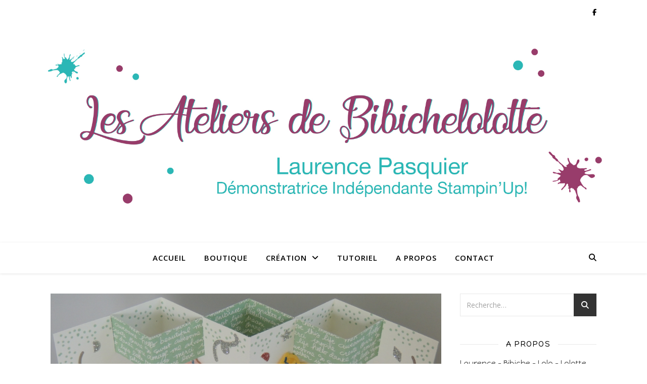

--- FILE ---
content_type: text/html; charset=UTF-8
request_url: https://www.bibichelolotte91.com/2016/08/tuto-carte-anniversaire/
body_size: 23961
content:
<!DOCTYPE html>
<html lang="fr-FR">
<head>
	<meta charset="UTF-8">
	<meta name="viewport" content="width=device-width, initial-scale=1.0" />
	<link rel="profile" href="https://gmpg.org/xfn/11">

<meta name='robots' content='index, follow, max-image-preview:large, max-snippet:-1, max-video-preview:-1' />

	<!-- This site is optimized with the Yoast SEO plugin v26.7 - https://yoast.com/wordpress/plugins/seo/ -->
	<title>tuto carte anniversaire - Bibiche Lolotte</title>
	<link rel="canonical" href="https://www.bibichelolotte91.com/2016/08/tuto-carte-anniversaire/" />
	<meta property="og:locale" content="fr_FR" />
	<meta property="og:type" content="article" />
	<meta property="og:title" content="tuto carte anniversaire - Bibiche Lolotte" />
	<meta property="og:description" content="re demain c&rsquo;est la rentrée des classes alors sa vous dit un tuto pour ce dernier jour de repos ou alors vous avez reprie le travail et vous avez le mercredi de repos prendre une feuille A4 de couleur, couper votre feuille a 28 cm x 15 cm marquer vos plie a  7 &#8211; 14 &#8211; 21 cm puis faire des encoches en haut et en bas sur 2.5 cm de hauteur a 3,5 &#8211; 10.5 &#8211; 17.5 &#8211; 24.5 prendre une feuille de papier design couper la a 28 cm x 15 cm et marquer les plie a 3.5 &#8211; 7 &#8211; 14 &#8211; 21 &#8211;  24.5 cm on va évider 2 rectangle dans le papier design, je vais vous montrez comment faire plier votre feuille en deux et a 2.5 cm de chaque bord on coupe regarder bien les images vous aurez 14 cm x 15 cm, il faudra donc couper de 2.5 cm a 11.5 cm pour 2 cotés et de 2.5 cm a 12.5 cm pour les 2 autres cotés maintenant on va relier les deux feuilles on commence par un coté et puis on fait le suivant  devant et je vous montre au dos pour le devant et le dos de la carte couper 2 rectangle de 15 cm x 7 cm dans du papier de couleur  coller sur les cotés les languettes du papier design, puis le papier de couleur, si vous souhaitez passer un ruban coller le avant de coller le dos décorer ici le tuto original Publications similaires : Tuto boite cadeau tuto carte Diagonale tuto carte message caché Tuto carte impossible" />
	<meta property="og:url" content="https://www.bibichelolotte91.com/2016/08/tuto-carte-anniversaire/" />
	<meta property="og:site_name" content="Bibiche Lolotte" />
	<meta property="article:published_time" content="2016-08-31T06:00:00+00:00" />
	<meta property="og:image" content="https://www.bibichelolotte91.com/wp-content/uploads/2016/08/DSCN9958.jpg" />
	<meta property="og:image:width" content="4327" />
	<meta property="og:image:height" content="2715" />
	<meta property="og:image:type" content="image/jpeg" />
	<meta name="author" content="lolotte" />
	<meta name="twitter:card" content="summary_large_image" />
	<meta name="twitter:label1" content="Écrit par" />
	<meta name="twitter:data1" content="lolotte" />
	<meta name="twitter:label2" content="Durée de lecture estimée" />
	<meta name="twitter:data2" content="1 minute" />
	<script type="application/ld+json" class="yoast-schema-graph">{"@context":"https://schema.org","@graph":[{"@type":"Article","@id":"https://www.bibichelolotte91.com/2016/08/tuto-carte-anniversaire/#article","isPartOf":{"@id":"https://www.bibichelolotte91.com/2016/08/tuto-carte-anniversaire/"},"author":{"name":"lolotte","@id":"https://www.bibichelolotte91.com/#/schema/person/f174384349edd0af9c169ff0a4a1a7e9"},"headline":"tuto carte anniversaire","datePublished":"2016-08-31T06:00:00+00:00","mainEntityOfPage":{"@id":"https://www.bibichelolotte91.com/2016/08/tuto-carte-anniversaire/"},"wordCount":243,"commentCount":2,"image":{"@id":"https://www.bibichelolotte91.com/2016/08/tuto-carte-anniversaire/#primaryimage"},"thumbnailUrl":"https://www.bibichelolotte91.com/wp-content/uploads/2016/08/DSCN9958.jpg","keywords":["tutoriel"],"articleSection":["Tutoriel"],"inLanguage":"fr-FR","potentialAction":[{"@type":"CommentAction","name":"Comment","target":["https://www.bibichelolotte91.com/2016/08/tuto-carte-anniversaire/#respond"]}]},{"@type":"WebPage","@id":"https://www.bibichelolotte91.com/2016/08/tuto-carte-anniversaire/","url":"https://www.bibichelolotte91.com/2016/08/tuto-carte-anniversaire/","name":"tuto carte anniversaire - Bibiche Lolotte","isPartOf":{"@id":"https://www.bibichelolotte91.com/#website"},"primaryImageOfPage":{"@id":"https://www.bibichelolotte91.com/2016/08/tuto-carte-anniversaire/#primaryimage"},"image":{"@id":"https://www.bibichelolotte91.com/2016/08/tuto-carte-anniversaire/#primaryimage"},"thumbnailUrl":"https://www.bibichelolotte91.com/wp-content/uploads/2016/08/DSCN9958.jpg","datePublished":"2016-08-31T06:00:00+00:00","author":{"@id":"https://www.bibichelolotte91.com/#/schema/person/f174384349edd0af9c169ff0a4a1a7e9"},"breadcrumb":{"@id":"https://www.bibichelolotte91.com/2016/08/tuto-carte-anniversaire/#breadcrumb"},"inLanguage":"fr-FR","potentialAction":[{"@type":"ReadAction","target":["https://www.bibichelolotte91.com/2016/08/tuto-carte-anniversaire/"]}]},{"@type":"ImageObject","inLanguage":"fr-FR","@id":"https://www.bibichelolotte91.com/2016/08/tuto-carte-anniversaire/#primaryimage","url":"https://www.bibichelolotte91.com/wp-content/uploads/2016/08/DSCN9958.jpg","contentUrl":"https://www.bibichelolotte91.com/wp-content/uploads/2016/08/DSCN9958.jpg","width":4327,"height":2715},{"@type":"BreadcrumbList","@id":"https://www.bibichelolotte91.com/2016/08/tuto-carte-anniversaire/#breadcrumb","itemListElement":[{"@type":"ListItem","position":1,"name":"Accueil","item":"https://www.bibichelolotte91.com/"},{"@type":"ListItem","position":2,"name":"tuto carte anniversaire"}]},{"@type":"WebSite","@id":"https://www.bibichelolotte91.com/#website","url":"https://www.bibichelolotte91.com/","name":"Bibiche Lolotte","description":"Blog","potentialAction":[{"@type":"SearchAction","target":{"@type":"EntryPoint","urlTemplate":"https://www.bibichelolotte91.com/?s={search_term_string}"},"query-input":{"@type":"PropertyValueSpecification","valueRequired":true,"valueName":"search_term_string"}}],"inLanguage":"fr-FR"},{"@type":"Person","@id":"https://www.bibichelolotte91.com/#/schema/person/f174384349edd0af9c169ff0a4a1a7e9","name":"lolotte","image":{"@type":"ImageObject","inLanguage":"fr-FR","@id":"https://www.bibichelolotte91.com/#/schema/person/image/","url":"https://secure.gravatar.com/avatar/1e7482969b7d83ae59aa94cea23b76f5e583de6a119c42c0a358b32e79e04df6?s=96&d=mm&r=g","contentUrl":"https://secure.gravatar.com/avatar/1e7482969b7d83ae59aa94cea23b76f5e583de6a119c42c0a358b32e79e04df6?s=96&d=mm&r=g","caption":"lolotte"},"url":"https://www.bibichelolotte91.com/author/lolotte/"}]}</script>
	<!-- / Yoast SEO plugin. -->


<link rel='dns-prefetch' href='//secure.gravatar.com' />
<link rel='dns-prefetch' href='//stats.wp.com' />
<link rel='dns-prefetch' href='//fonts.googleapis.com' />
<link rel='dns-prefetch' href='//v0.wordpress.com' />
<link rel='preconnect' href='//c0.wp.com' />
<link rel="alternate" type="application/rss+xml" title="Bibiche Lolotte &raquo; Flux" href="https://www.bibichelolotte91.com/feed/" />
<link rel="alternate" type="application/rss+xml" title="Bibiche Lolotte &raquo; Flux des commentaires" href="https://www.bibichelolotte91.com/comments/feed/" />
<link rel="alternate" type="application/rss+xml" title="Bibiche Lolotte &raquo; tuto carte anniversaire Flux des commentaires" href="https://www.bibichelolotte91.com/2016/08/tuto-carte-anniversaire/feed/" />
<link rel="alternate" title="oEmbed (JSON)" type="application/json+oembed" href="https://www.bibichelolotte91.com/wp-json/oembed/1.0/embed?url=https%3A%2F%2Fwww.bibichelolotte91.com%2F2016%2F08%2Ftuto-carte-anniversaire%2F" />
<link rel="alternate" title="oEmbed (XML)" type="text/xml+oembed" href="https://www.bibichelolotte91.com/wp-json/oembed/1.0/embed?url=https%3A%2F%2Fwww.bibichelolotte91.com%2F2016%2F08%2Ftuto-carte-anniversaire%2F&#038;format=xml" />
<style id='wp-img-auto-sizes-contain-inline-css' type='text/css'>
img:is([sizes=auto i],[sizes^="auto," i]){contain-intrinsic-size:3000px 1500px}
/*# sourceURL=wp-img-auto-sizes-contain-inline-css */
</style>
<link rel='stylesheet' id='validate-engine-css-css' href='https://www.bibichelolotte91.com/wp-content/plugins/wysija-newsletters/css/validationEngine.jquery.css?ver=2.22' type='text/css' media='all' />
<style id='wp-emoji-styles-inline-css' type='text/css'>

	img.wp-smiley, img.emoji {
		display: inline !important;
		border: none !important;
		box-shadow: none !important;
		height: 1em !important;
		width: 1em !important;
		margin: 0 0.07em !important;
		vertical-align: -0.1em !important;
		background: none !important;
		padding: 0 !important;
	}
/*# sourceURL=wp-emoji-styles-inline-css */
</style>
<link rel='stylesheet' id='wp-block-library-css' href='https://c0.wp.com/c/6.9/wp-includes/css/dist/block-library/style.min.css' type='text/css' media='all' />
<style id='wp-block-gallery-inline-css' type='text/css'>
.blocks-gallery-grid:not(.has-nested-images),.wp-block-gallery:not(.has-nested-images){display:flex;flex-wrap:wrap;list-style-type:none;margin:0;padding:0}.blocks-gallery-grid:not(.has-nested-images) .blocks-gallery-image,.blocks-gallery-grid:not(.has-nested-images) .blocks-gallery-item,.wp-block-gallery:not(.has-nested-images) .blocks-gallery-image,.wp-block-gallery:not(.has-nested-images) .blocks-gallery-item{display:flex;flex-direction:column;flex-grow:1;justify-content:center;margin:0 1em 1em 0;position:relative;width:calc(50% - 1em)}.blocks-gallery-grid:not(.has-nested-images) .blocks-gallery-image:nth-of-type(2n),.blocks-gallery-grid:not(.has-nested-images) .blocks-gallery-item:nth-of-type(2n),.wp-block-gallery:not(.has-nested-images) .blocks-gallery-image:nth-of-type(2n),.wp-block-gallery:not(.has-nested-images) .blocks-gallery-item:nth-of-type(2n){margin-right:0}.blocks-gallery-grid:not(.has-nested-images) .blocks-gallery-image figure,.blocks-gallery-grid:not(.has-nested-images) .blocks-gallery-item figure,.wp-block-gallery:not(.has-nested-images) .blocks-gallery-image figure,.wp-block-gallery:not(.has-nested-images) .blocks-gallery-item figure{align-items:flex-end;display:flex;height:100%;justify-content:flex-start;margin:0}.blocks-gallery-grid:not(.has-nested-images) .blocks-gallery-image img,.blocks-gallery-grid:not(.has-nested-images) .blocks-gallery-item img,.wp-block-gallery:not(.has-nested-images) .blocks-gallery-image img,.wp-block-gallery:not(.has-nested-images) .blocks-gallery-item img{display:block;height:auto;max-width:100%;width:auto}.blocks-gallery-grid:not(.has-nested-images) .blocks-gallery-image figcaption,.blocks-gallery-grid:not(.has-nested-images) .blocks-gallery-item figcaption,.wp-block-gallery:not(.has-nested-images) .blocks-gallery-image figcaption,.wp-block-gallery:not(.has-nested-images) .blocks-gallery-item figcaption{background:linear-gradient(0deg,#000000b3,#0000004d 70%,#0000);bottom:0;box-sizing:border-box;color:#fff;font-size:.8em;margin:0;max-height:100%;overflow:auto;padding:3em .77em .7em;position:absolute;text-align:center;width:100%;z-index:2}.blocks-gallery-grid:not(.has-nested-images) .blocks-gallery-image figcaption img,.blocks-gallery-grid:not(.has-nested-images) .blocks-gallery-item figcaption img,.wp-block-gallery:not(.has-nested-images) .blocks-gallery-image figcaption img,.wp-block-gallery:not(.has-nested-images) .blocks-gallery-item figcaption img{display:inline}.blocks-gallery-grid:not(.has-nested-images) figcaption,.wp-block-gallery:not(.has-nested-images) figcaption{flex-grow:1}.blocks-gallery-grid:not(.has-nested-images).is-cropped .blocks-gallery-image a,.blocks-gallery-grid:not(.has-nested-images).is-cropped .blocks-gallery-image img,.blocks-gallery-grid:not(.has-nested-images).is-cropped .blocks-gallery-item a,.blocks-gallery-grid:not(.has-nested-images).is-cropped .blocks-gallery-item img,.wp-block-gallery:not(.has-nested-images).is-cropped .blocks-gallery-image a,.wp-block-gallery:not(.has-nested-images).is-cropped .blocks-gallery-image img,.wp-block-gallery:not(.has-nested-images).is-cropped .blocks-gallery-item a,.wp-block-gallery:not(.has-nested-images).is-cropped .blocks-gallery-item img{flex:1;height:100%;object-fit:cover;width:100%}.blocks-gallery-grid:not(.has-nested-images).columns-1 .blocks-gallery-image,.blocks-gallery-grid:not(.has-nested-images).columns-1 .blocks-gallery-item,.wp-block-gallery:not(.has-nested-images).columns-1 .blocks-gallery-image,.wp-block-gallery:not(.has-nested-images).columns-1 .blocks-gallery-item{margin-right:0;width:100%}@media (min-width:600px){.blocks-gallery-grid:not(.has-nested-images).columns-3 .blocks-gallery-image,.blocks-gallery-grid:not(.has-nested-images).columns-3 .blocks-gallery-item,.wp-block-gallery:not(.has-nested-images).columns-3 .blocks-gallery-image,.wp-block-gallery:not(.has-nested-images).columns-3 .blocks-gallery-item{margin-right:1em;width:calc(33.33333% - .66667em)}.blocks-gallery-grid:not(.has-nested-images).columns-4 .blocks-gallery-image,.blocks-gallery-grid:not(.has-nested-images).columns-4 .blocks-gallery-item,.wp-block-gallery:not(.has-nested-images).columns-4 .blocks-gallery-image,.wp-block-gallery:not(.has-nested-images).columns-4 .blocks-gallery-item{margin-right:1em;width:calc(25% - .75em)}.blocks-gallery-grid:not(.has-nested-images).columns-5 .blocks-gallery-image,.blocks-gallery-grid:not(.has-nested-images).columns-5 .blocks-gallery-item,.wp-block-gallery:not(.has-nested-images).columns-5 .blocks-gallery-image,.wp-block-gallery:not(.has-nested-images).columns-5 .blocks-gallery-item{margin-right:1em;width:calc(20% - .8em)}.blocks-gallery-grid:not(.has-nested-images).columns-6 .blocks-gallery-image,.blocks-gallery-grid:not(.has-nested-images).columns-6 .blocks-gallery-item,.wp-block-gallery:not(.has-nested-images).columns-6 .blocks-gallery-image,.wp-block-gallery:not(.has-nested-images).columns-6 .blocks-gallery-item{margin-right:1em;width:calc(16.66667% - .83333em)}.blocks-gallery-grid:not(.has-nested-images).columns-7 .blocks-gallery-image,.blocks-gallery-grid:not(.has-nested-images).columns-7 .blocks-gallery-item,.wp-block-gallery:not(.has-nested-images).columns-7 .blocks-gallery-image,.wp-block-gallery:not(.has-nested-images).columns-7 .blocks-gallery-item{margin-right:1em;width:calc(14.28571% - .85714em)}.blocks-gallery-grid:not(.has-nested-images).columns-8 .blocks-gallery-image,.blocks-gallery-grid:not(.has-nested-images).columns-8 .blocks-gallery-item,.wp-block-gallery:not(.has-nested-images).columns-8 .blocks-gallery-image,.wp-block-gallery:not(.has-nested-images).columns-8 .blocks-gallery-item{margin-right:1em;width:calc(12.5% - .875em)}.blocks-gallery-grid:not(.has-nested-images).columns-1 .blocks-gallery-image:nth-of-type(1n),.blocks-gallery-grid:not(.has-nested-images).columns-1 .blocks-gallery-item:nth-of-type(1n),.blocks-gallery-grid:not(.has-nested-images).columns-2 .blocks-gallery-image:nth-of-type(2n),.blocks-gallery-grid:not(.has-nested-images).columns-2 .blocks-gallery-item:nth-of-type(2n),.blocks-gallery-grid:not(.has-nested-images).columns-3 .blocks-gallery-image:nth-of-type(3n),.blocks-gallery-grid:not(.has-nested-images).columns-3 .blocks-gallery-item:nth-of-type(3n),.blocks-gallery-grid:not(.has-nested-images).columns-4 .blocks-gallery-image:nth-of-type(4n),.blocks-gallery-grid:not(.has-nested-images).columns-4 .blocks-gallery-item:nth-of-type(4n),.blocks-gallery-grid:not(.has-nested-images).columns-5 .blocks-gallery-image:nth-of-type(5n),.blocks-gallery-grid:not(.has-nested-images).columns-5 .blocks-gallery-item:nth-of-type(5n),.blocks-gallery-grid:not(.has-nested-images).columns-6 .blocks-gallery-image:nth-of-type(6n),.blocks-gallery-grid:not(.has-nested-images).columns-6 .blocks-gallery-item:nth-of-type(6n),.blocks-gallery-grid:not(.has-nested-images).columns-7 .blocks-gallery-image:nth-of-type(7n),.blocks-gallery-grid:not(.has-nested-images).columns-7 .blocks-gallery-item:nth-of-type(7n),.blocks-gallery-grid:not(.has-nested-images).columns-8 .blocks-gallery-image:nth-of-type(8n),.blocks-gallery-grid:not(.has-nested-images).columns-8 .blocks-gallery-item:nth-of-type(8n),.wp-block-gallery:not(.has-nested-images).columns-1 .blocks-gallery-image:nth-of-type(1n),.wp-block-gallery:not(.has-nested-images).columns-1 .blocks-gallery-item:nth-of-type(1n),.wp-block-gallery:not(.has-nested-images).columns-2 .blocks-gallery-image:nth-of-type(2n),.wp-block-gallery:not(.has-nested-images).columns-2 .blocks-gallery-item:nth-of-type(2n),.wp-block-gallery:not(.has-nested-images).columns-3 .blocks-gallery-image:nth-of-type(3n),.wp-block-gallery:not(.has-nested-images).columns-3 .blocks-gallery-item:nth-of-type(3n),.wp-block-gallery:not(.has-nested-images).columns-4 .blocks-gallery-image:nth-of-type(4n),.wp-block-gallery:not(.has-nested-images).columns-4 .blocks-gallery-item:nth-of-type(4n),.wp-block-gallery:not(.has-nested-images).columns-5 .blocks-gallery-image:nth-of-type(5n),.wp-block-gallery:not(.has-nested-images).columns-5 .blocks-gallery-item:nth-of-type(5n),.wp-block-gallery:not(.has-nested-images).columns-6 .blocks-gallery-image:nth-of-type(6n),.wp-block-gallery:not(.has-nested-images).columns-6 .blocks-gallery-item:nth-of-type(6n),.wp-block-gallery:not(.has-nested-images).columns-7 .blocks-gallery-image:nth-of-type(7n),.wp-block-gallery:not(.has-nested-images).columns-7 .blocks-gallery-item:nth-of-type(7n),.wp-block-gallery:not(.has-nested-images).columns-8 .blocks-gallery-image:nth-of-type(8n),.wp-block-gallery:not(.has-nested-images).columns-8 .blocks-gallery-item:nth-of-type(8n){margin-right:0}}.blocks-gallery-grid:not(.has-nested-images) .blocks-gallery-image:last-child,.blocks-gallery-grid:not(.has-nested-images) .blocks-gallery-item:last-child,.wp-block-gallery:not(.has-nested-images) .blocks-gallery-image:last-child,.wp-block-gallery:not(.has-nested-images) .blocks-gallery-item:last-child{margin-right:0}.blocks-gallery-grid:not(.has-nested-images).alignleft,.blocks-gallery-grid:not(.has-nested-images).alignright,.wp-block-gallery:not(.has-nested-images).alignleft,.wp-block-gallery:not(.has-nested-images).alignright{max-width:420px;width:100%}.blocks-gallery-grid:not(.has-nested-images).aligncenter .blocks-gallery-item figure,.wp-block-gallery:not(.has-nested-images).aligncenter .blocks-gallery-item figure{justify-content:center}.wp-block-gallery:not(.is-cropped) .blocks-gallery-item{align-self:flex-start}figure.wp-block-gallery.has-nested-images{align-items:normal}.wp-block-gallery.has-nested-images figure.wp-block-image:not(#individual-image){margin:0;width:calc(50% - var(--wp--style--unstable-gallery-gap, 16px)/2)}.wp-block-gallery.has-nested-images figure.wp-block-image{box-sizing:border-box;display:flex;flex-direction:column;flex-grow:1;justify-content:center;max-width:100%;position:relative}.wp-block-gallery.has-nested-images figure.wp-block-image>a,.wp-block-gallery.has-nested-images figure.wp-block-image>div{flex-direction:column;flex-grow:1;margin:0}.wp-block-gallery.has-nested-images figure.wp-block-image img{display:block;height:auto;max-width:100%!important;width:auto}.wp-block-gallery.has-nested-images figure.wp-block-image figcaption,.wp-block-gallery.has-nested-images figure.wp-block-image:has(figcaption):before{bottom:0;left:0;max-height:100%;position:absolute;right:0}.wp-block-gallery.has-nested-images figure.wp-block-image:has(figcaption):before{backdrop-filter:blur(3px);content:"";height:100%;-webkit-mask-image:linear-gradient(0deg,#000 20%,#0000);mask-image:linear-gradient(0deg,#000 20%,#0000);max-height:40%;pointer-events:none}.wp-block-gallery.has-nested-images figure.wp-block-image figcaption{box-sizing:border-box;color:#fff;font-size:13px;margin:0;overflow:auto;padding:1em;text-align:center;text-shadow:0 0 1.5px #000}.wp-block-gallery.has-nested-images figure.wp-block-image figcaption::-webkit-scrollbar{height:12px;width:12px}.wp-block-gallery.has-nested-images figure.wp-block-image figcaption::-webkit-scrollbar-track{background-color:initial}.wp-block-gallery.has-nested-images figure.wp-block-image figcaption::-webkit-scrollbar-thumb{background-clip:padding-box;background-color:initial;border:3px solid #0000;border-radius:8px}.wp-block-gallery.has-nested-images figure.wp-block-image figcaption:focus-within::-webkit-scrollbar-thumb,.wp-block-gallery.has-nested-images figure.wp-block-image figcaption:focus::-webkit-scrollbar-thumb,.wp-block-gallery.has-nested-images figure.wp-block-image figcaption:hover::-webkit-scrollbar-thumb{background-color:#fffc}.wp-block-gallery.has-nested-images figure.wp-block-image figcaption{scrollbar-color:#0000 #0000;scrollbar-gutter:stable both-edges;scrollbar-width:thin}.wp-block-gallery.has-nested-images figure.wp-block-image figcaption:focus,.wp-block-gallery.has-nested-images figure.wp-block-image figcaption:focus-within,.wp-block-gallery.has-nested-images figure.wp-block-image figcaption:hover{scrollbar-color:#fffc #0000}.wp-block-gallery.has-nested-images figure.wp-block-image figcaption{will-change:transform}@media (hover:none){.wp-block-gallery.has-nested-images figure.wp-block-image figcaption{scrollbar-color:#fffc #0000}}.wp-block-gallery.has-nested-images figure.wp-block-image figcaption{background:linear-gradient(0deg,#0006,#0000)}.wp-block-gallery.has-nested-images figure.wp-block-image figcaption img{display:inline}.wp-block-gallery.has-nested-images figure.wp-block-image figcaption a{color:inherit}.wp-block-gallery.has-nested-images figure.wp-block-image.has-custom-border img{box-sizing:border-box}.wp-block-gallery.has-nested-images figure.wp-block-image.has-custom-border>a,.wp-block-gallery.has-nested-images figure.wp-block-image.has-custom-border>div,.wp-block-gallery.has-nested-images figure.wp-block-image.is-style-rounded>a,.wp-block-gallery.has-nested-images figure.wp-block-image.is-style-rounded>div{flex:1 1 auto}.wp-block-gallery.has-nested-images figure.wp-block-image.has-custom-border figcaption,.wp-block-gallery.has-nested-images figure.wp-block-image.is-style-rounded figcaption{background:none;color:inherit;flex:initial;margin:0;padding:10px 10px 9px;position:relative;text-shadow:none}.wp-block-gallery.has-nested-images figure.wp-block-image.has-custom-border:before,.wp-block-gallery.has-nested-images figure.wp-block-image.is-style-rounded:before{content:none}.wp-block-gallery.has-nested-images figcaption{flex-basis:100%;flex-grow:1;text-align:center}.wp-block-gallery.has-nested-images:not(.is-cropped) figure.wp-block-image:not(#individual-image){margin-bottom:auto;margin-top:0}.wp-block-gallery.has-nested-images.is-cropped figure.wp-block-image:not(#individual-image){align-self:inherit}.wp-block-gallery.has-nested-images.is-cropped figure.wp-block-image:not(#individual-image)>a,.wp-block-gallery.has-nested-images.is-cropped figure.wp-block-image:not(#individual-image)>div:not(.components-drop-zone){display:flex}.wp-block-gallery.has-nested-images.is-cropped figure.wp-block-image:not(#individual-image) a,.wp-block-gallery.has-nested-images.is-cropped figure.wp-block-image:not(#individual-image) img{flex:1 0 0%;height:100%;object-fit:cover;width:100%}.wp-block-gallery.has-nested-images.columns-1 figure.wp-block-image:not(#individual-image){width:100%}@media (min-width:600px){.wp-block-gallery.has-nested-images.columns-3 figure.wp-block-image:not(#individual-image){width:calc(33.33333% - var(--wp--style--unstable-gallery-gap, 16px)*.66667)}.wp-block-gallery.has-nested-images.columns-4 figure.wp-block-image:not(#individual-image){width:calc(25% - var(--wp--style--unstable-gallery-gap, 16px)*.75)}.wp-block-gallery.has-nested-images.columns-5 figure.wp-block-image:not(#individual-image){width:calc(20% - var(--wp--style--unstable-gallery-gap, 16px)*.8)}.wp-block-gallery.has-nested-images.columns-6 figure.wp-block-image:not(#individual-image){width:calc(16.66667% - var(--wp--style--unstable-gallery-gap, 16px)*.83333)}.wp-block-gallery.has-nested-images.columns-7 figure.wp-block-image:not(#individual-image){width:calc(14.28571% - var(--wp--style--unstable-gallery-gap, 16px)*.85714)}.wp-block-gallery.has-nested-images.columns-8 figure.wp-block-image:not(#individual-image){width:calc(12.5% - var(--wp--style--unstable-gallery-gap, 16px)*.875)}.wp-block-gallery.has-nested-images.columns-default figure.wp-block-image:not(#individual-image){width:calc(33.33% - var(--wp--style--unstable-gallery-gap, 16px)*.66667)}.wp-block-gallery.has-nested-images.columns-default figure.wp-block-image:not(#individual-image):first-child:nth-last-child(2),.wp-block-gallery.has-nested-images.columns-default figure.wp-block-image:not(#individual-image):first-child:nth-last-child(2)~figure.wp-block-image:not(#individual-image){width:calc(50% - var(--wp--style--unstable-gallery-gap, 16px)*.5)}.wp-block-gallery.has-nested-images.columns-default figure.wp-block-image:not(#individual-image):first-child:last-child{width:100%}}.wp-block-gallery.has-nested-images.alignleft,.wp-block-gallery.has-nested-images.alignright{max-width:420px;width:100%}.wp-block-gallery.has-nested-images.aligncenter{justify-content:center}
/*# sourceURL=https://c0.wp.com/c/6.9/wp-includes/blocks/gallery/style.min.css */
</style>
<style id='wp-block-image-inline-css' type='text/css'>
.wp-block-image>a,.wp-block-image>figure>a{display:inline-block}.wp-block-image img{box-sizing:border-box;height:auto;max-width:100%;vertical-align:bottom}@media not (prefers-reduced-motion){.wp-block-image img.hide{visibility:hidden}.wp-block-image img.show{animation:show-content-image .4s}}.wp-block-image[style*=border-radius] img,.wp-block-image[style*=border-radius]>a{border-radius:inherit}.wp-block-image.has-custom-border img{box-sizing:border-box}.wp-block-image.aligncenter{text-align:center}.wp-block-image.alignfull>a,.wp-block-image.alignwide>a{width:100%}.wp-block-image.alignfull img,.wp-block-image.alignwide img{height:auto;width:100%}.wp-block-image .aligncenter,.wp-block-image .alignleft,.wp-block-image .alignright,.wp-block-image.aligncenter,.wp-block-image.alignleft,.wp-block-image.alignright{display:table}.wp-block-image .aligncenter>figcaption,.wp-block-image .alignleft>figcaption,.wp-block-image .alignright>figcaption,.wp-block-image.aligncenter>figcaption,.wp-block-image.alignleft>figcaption,.wp-block-image.alignright>figcaption{caption-side:bottom;display:table-caption}.wp-block-image .alignleft{float:left;margin:.5em 1em .5em 0}.wp-block-image .alignright{float:right;margin:.5em 0 .5em 1em}.wp-block-image .aligncenter{margin-left:auto;margin-right:auto}.wp-block-image :where(figcaption){margin-bottom:1em;margin-top:.5em}.wp-block-image.is-style-circle-mask img{border-radius:9999px}@supports ((-webkit-mask-image:none) or (mask-image:none)) or (-webkit-mask-image:none){.wp-block-image.is-style-circle-mask img{border-radius:0;-webkit-mask-image:url('data:image/svg+xml;utf8,<svg viewBox="0 0 100 100" xmlns="http://www.w3.org/2000/svg"><circle cx="50" cy="50" r="50"/></svg>');mask-image:url('data:image/svg+xml;utf8,<svg viewBox="0 0 100 100" xmlns="http://www.w3.org/2000/svg"><circle cx="50" cy="50" r="50"/></svg>');mask-mode:alpha;-webkit-mask-position:center;mask-position:center;-webkit-mask-repeat:no-repeat;mask-repeat:no-repeat;-webkit-mask-size:contain;mask-size:contain}}:root :where(.wp-block-image.is-style-rounded img,.wp-block-image .is-style-rounded img){border-radius:9999px}.wp-block-image figure{margin:0}.wp-lightbox-container{display:flex;flex-direction:column;position:relative}.wp-lightbox-container img{cursor:zoom-in}.wp-lightbox-container img:hover+button{opacity:1}.wp-lightbox-container button{align-items:center;backdrop-filter:blur(16px) saturate(180%);background-color:#5a5a5a40;border:none;border-radius:4px;cursor:zoom-in;display:flex;height:20px;justify-content:center;opacity:0;padding:0;position:absolute;right:16px;text-align:center;top:16px;width:20px;z-index:100}@media not (prefers-reduced-motion){.wp-lightbox-container button{transition:opacity .2s ease}}.wp-lightbox-container button:focus-visible{outline:3px auto #5a5a5a40;outline:3px auto -webkit-focus-ring-color;outline-offset:3px}.wp-lightbox-container button:hover{cursor:pointer;opacity:1}.wp-lightbox-container button:focus{opacity:1}.wp-lightbox-container button:focus,.wp-lightbox-container button:hover,.wp-lightbox-container button:not(:hover):not(:active):not(.has-background){background-color:#5a5a5a40;border:none}.wp-lightbox-overlay{box-sizing:border-box;cursor:zoom-out;height:100vh;left:0;overflow:hidden;position:fixed;top:0;visibility:hidden;width:100%;z-index:100000}.wp-lightbox-overlay .close-button{align-items:center;cursor:pointer;display:flex;justify-content:center;min-height:40px;min-width:40px;padding:0;position:absolute;right:calc(env(safe-area-inset-right) + 16px);top:calc(env(safe-area-inset-top) + 16px);z-index:5000000}.wp-lightbox-overlay .close-button:focus,.wp-lightbox-overlay .close-button:hover,.wp-lightbox-overlay .close-button:not(:hover):not(:active):not(.has-background){background:none;border:none}.wp-lightbox-overlay .lightbox-image-container{height:var(--wp--lightbox-container-height);left:50%;overflow:hidden;position:absolute;top:50%;transform:translate(-50%,-50%);transform-origin:top left;width:var(--wp--lightbox-container-width);z-index:9999999999}.wp-lightbox-overlay .wp-block-image{align-items:center;box-sizing:border-box;display:flex;height:100%;justify-content:center;margin:0;position:relative;transform-origin:0 0;width:100%;z-index:3000000}.wp-lightbox-overlay .wp-block-image img{height:var(--wp--lightbox-image-height);min-height:var(--wp--lightbox-image-height);min-width:var(--wp--lightbox-image-width);width:var(--wp--lightbox-image-width)}.wp-lightbox-overlay .wp-block-image figcaption{display:none}.wp-lightbox-overlay button{background:none;border:none}.wp-lightbox-overlay .scrim{background-color:#fff;height:100%;opacity:.9;position:absolute;width:100%;z-index:2000000}.wp-lightbox-overlay.active{visibility:visible}@media not (prefers-reduced-motion){.wp-lightbox-overlay.active{animation:turn-on-visibility .25s both}.wp-lightbox-overlay.active img{animation:turn-on-visibility .35s both}.wp-lightbox-overlay.show-closing-animation:not(.active){animation:turn-off-visibility .35s both}.wp-lightbox-overlay.show-closing-animation:not(.active) img{animation:turn-off-visibility .25s both}.wp-lightbox-overlay.zoom.active{animation:none;opacity:1;visibility:visible}.wp-lightbox-overlay.zoom.active .lightbox-image-container{animation:lightbox-zoom-in .4s}.wp-lightbox-overlay.zoom.active .lightbox-image-container img{animation:none}.wp-lightbox-overlay.zoom.active .scrim{animation:turn-on-visibility .4s forwards}.wp-lightbox-overlay.zoom.show-closing-animation:not(.active){animation:none}.wp-lightbox-overlay.zoom.show-closing-animation:not(.active) .lightbox-image-container{animation:lightbox-zoom-out .4s}.wp-lightbox-overlay.zoom.show-closing-animation:not(.active) .lightbox-image-container img{animation:none}.wp-lightbox-overlay.zoom.show-closing-animation:not(.active) .scrim{animation:turn-off-visibility .4s forwards}}@keyframes show-content-image{0%{visibility:hidden}99%{visibility:hidden}to{visibility:visible}}@keyframes turn-on-visibility{0%{opacity:0}to{opacity:1}}@keyframes turn-off-visibility{0%{opacity:1;visibility:visible}99%{opacity:0;visibility:visible}to{opacity:0;visibility:hidden}}@keyframes lightbox-zoom-in{0%{transform:translate(calc((-100vw + var(--wp--lightbox-scrollbar-width))/2 + var(--wp--lightbox-initial-left-position)),calc(-50vh + var(--wp--lightbox-initial-top-position))) scale(var(--wp--lightbox-scale))}to{transform:translate(-50%,-50%) scale(1)}}@keyframes lightbox-zoom-out{0%{transform:translate(-50%,-50%) scale(1);visibility:visible}99%{visibility:visible}to{transform:translate(calc((-100vw + var(--wp--lightbox-scrollbar-width))/2 + var(--wp--lightbox-initial-left-position)),calc(-50vh + var(--wp--lightbox-initial-top-position))) scale(var(--wp--lightbox-scale));visibility:hidden}}
/*# sourceURL=https://c0.wp.com/c/6.9/wp-includes/blocks/image/style.min.css */
</style>
<style id='wp-block-group-inline-css' type='text/css'>
.wp-block-group{box-sizing:border-box}:where(.wp-block-group.wp-block-group-is-layout-constrained){position:relative}
/*# sourceURL=https://c0.wp.com/c/6.9/wp-includes/blocks/group/style.min.css */
</style>
<style id='wp-block-paragraph-inline-css' type='text/css'>
.is-small-text{font-size:.875em}.is-regular-text{font-size:1em}.is-large-text{font-size:2.25em}.is-larger-text{font-size:3em}.has-drop-cap:not(:focus):first-letter{float:left;font-size:8.4em;font-style:normal;font-weight:100;line-height:.68;margin:.05em .1em 0 0;text-transform:uppercase}body.rtl .has-drop-cap:not(:focus):first-letter{float:none;margin-left:.1em}p.has-drop-cap.has-background{overflow:hidden}:root :where(p.has-background){padding:1.25em 2.375em}:where(p.has-text-color:not(.has-link-color)) a{color:inherit}p.has-text-align-left[style*="writing-mode:vertical-lr"],p.has-text-align-right[style*="writing-mode:vertical-rl"]{rotate:180deg}
/*# sourceURL=https://c0.wp.com/c/6.9/wp-includes/blocks/paragraph/style.min.css */
</style>
<style id='wp-block-preformatted-inline-css' type='text/css'>
.wp-block-preformatted{box-sizing:border-box;white-space:pre-wrap}:where(.wp-block-preformatted.has-background){padding:1.25em 2.375em}
/*# sourceURL=https://c0.wp.com/c/6.9/wp-includes/blocks/preformatted/style.min.css */
</style>
<style id='global-styles-inline-css' type='text/css'>
:root{--wp--preset--aspect-ratio--square: 1;--wp--preset--aspect-ratio--4-3: 4/3;--wp--preset--aspect-ratio--3-4: 3/4;--wp--preset--aspect-ratio--3-2: 3/2;--wp--preset--aspect-ratio--2-3: 2/3;--wp--preset--aspect-ratio--16-9: 16/9;--wp--preset--aspect-ratio--9-16: 9/16;--wp--preset--color--black: #000000;--wp--preset--color--cyan-bluish-gray: #abb8c3;--wp--preset--color--white: #ffffff;--wp--preset--color--pale-pink: #f78da7;--wp--preset--color--vivid-red: #cf2e2e;--wp--preset--color--luminous-vivid-orange: #ff6900;--wp--preset--color--luminous-vivid-amber: #fcb900;--wp--preset--color--light-green-cyan: #7bdcb5;--wp--preset--color--vivid-green-cyan: #00d084;--wp--preset--color--pale-cyan-blue: #8ed1fc;--wp--preset--color--vivid-cyan-blue: #0693e3;--wp--preset--color--vivid-purple: #9b51e0;--wp--preset--gradient--vivid-cyan-blue-to-vivid-purple: linear-gradient(135deg,rgb(6,147,227) 0%,rgb(155,81,224) 100%);--wp--preset--gradient--light-green-cyan-to-vivid-green-cyan: linear-gradient(135deg,rgb(122,220,180) 0%,rgb(0,208,130) 100%);--wp--preset--gradient--luminous-vivid-amber-to-luminous-vivid-orange: linear-gradient(135deg,rgb(252,185,0) 0%,rgb(255,105,0) 100%);--wp--preset--gradient--luminous-vivid-orange-to-vivid-red: linear-gradient(135deg,rgb(255,105,0) 0%,rgb(207,46,46) 100%);--wp--preset--gradient--very-light-gray-to-cyan-bluish-gray: linear-gradient(135deg,rgb(238,238,238) 0%,rgb(169,184,195) 100%);--wp--preset--gradient--cool-to-warm-spectrum: linear-gradient(135deg,rgb(74,234,220) 0%,rgb(151,120,209) 20%,rgb(207,42,186) 40%,rgb(238,44,130) 60%,rgb(251,105,98) 80%,rgb(254,248,76) 100%);--wp--preset--gradient--blush-light-purple: linear-gradient(135deg,rgb(255,206,236) 0%,rgb(152,150,240) 100%);--wp--preset--gradient--blush-bordeaux: linear-gradient(135deg,rgb(254,205,165) 0%,rgb(254,45,45) 50%,rgb(107,0,62) 100%);--wp--preset--gradient--luminous-dusk: linear-gradient(135deg,rgb(255,203,112) 0%,rgb(199,81,192) 50%,rgb(65,88,208) 100%);--wp--preset--gradient--pale-ocean: linear-gradient(135deg,rgb(255,245,203) 0%,rgb(182,227,212) 50%,rgb(51,167,181) 100%);--wp--preset--gradient--electric-grass: linear-gradient(135deg,rgb(202,248,128) 0%,rgb(113,206,126) 100%);--wp--preset--gradient--midnight: linear-gradient(135deg,rgb(2,3,129) 0%,rgb(40,116,252) 100%);--wp--preset--font-size--small: 13px;--wp--preset--font-size--medium: 20px;--wp--preset--font-size--large: 36px;--wp--preset--font-size--x-large: 42px;--wp--preset--spacing--20: 0.44rem;--wp--preset--spacing--30: 0.67rem;--wp--preset--spacing--40: 1rem;--wp--preset--spacing--50: 1.5rem;--wp--preset--spacing--60: 2.25rem;--wp--preset--spacing--70: 3.38rem;--wp--preset--spacing--80: 5.06rem;--wp--preset--shadow--natural: 6px 6px 9px rgba(0, 0, 0, 0.2);--wp--preset--shadow--deep: 12px 12px 50px rgba(0, 0, 0, 0.4);--wp--preset--shadow--sharp: 6px 6px 0px rgba(0, 0, 0, 0.2);--wp--preset--shadow--outlined: 6px 6px 0px -3px rgb(255, 255, 255), 6px 6px rgb(0, 0, 0);--wp--preset--shadow--crisp: 6px 6px 0px rgb(0, 0, 0);}:root :where(.is-layout-flow) > :first-child{margin-block-start: 0;}:root :where(.is-layout-flow) > :last-child{margin-block-end: 0;}:root :where(.is-layout-flow) > *{margin-block-start: 24px;margin-block-end: 0;}:root :where(.is-layout-constrained) > :first-child{margin-block-start: 0;}:root :where(.is-layout-constrained) > :last-child{margin-block-end: 0;}:root :where(.is-layout-constrained) > *{margin-block-start: 24px;margin-block-end: 0;}:root :where(.is-layout-flex){gap: 24px;}:root :where(.is-layout-grid){gap: 24px;}body .is-layout-flex{display: flex;}.is-layout-flex{flex-wrap: wrap;align-items: center;}.is-layout-flex > :is(*, div){margin: 0;}body .is-layout-grid{display: grid;}.is-layout-grid > :is(*, div){margin: 0;}.has-black-color{color: var(--wp--preset--color--black) !important;}.has-cyan-bluish-gray-color{color: var(--wp--preset--color--cyan-bluish-gray) !important;}.has-white-color{color: var(--wp--preset--color--white) !important;}.has-pale-pink-color{color: var(--wp--preset--color--pale-pink) !important;}.has-vivid-red-color{color: var(--wp--preset--color--vivid-red) !important;}.has-luminous-vivid-orange-color{color: var(--wp--preset--color--luminous-vivid-orange) !important;}.has-luminous-vivid-amber-color{color: var(--wp--preset--color--luminous-vivid-amber) !important;}.has-light-green-cyan-color{color: var(--wp--preset--color--light-green-cyan) !important;}.has-vivid-green-cyan-color{color: var(--wp--preset--color--vivid-green-cyan) !important;}.has-pale-cyan-blue-color{color: var(--wp--preset--color--pale-cyan-blue) !important;}.has-vivid-cyan-blue-color{color: var(--wp--preset--color--vivid-cyan-blue) !important;}.has-vivid-purple-color{color: var(--wp--preset--color--vivid-purple) !important;}.has-black-background-color{background-color: var(--wp--preset--color--black) !important;}.has-cyan-bluish-gray-background-color{background-color: var(--wp--preset--color--cyan-bluish-gray) !important;}.has-white-background-color{background-color: var(--wp--preset--color--white) !important;}.has-pale-pink-background-color{background-color: var(--wp--preset--color--pale-pink) !important;}.has-vivid-red-background-color{background-color: var(--wp--preset--color--vivid-red) !important;}.has-luminous-vivid-orange-background-color{background-color: var(--wp--preset--color--luminous-vivid-orange) !important;}.has-luminous-vivid-amber-background-color{background-color: var(--wp--preset--color--luminous-vivid-amber) !important;}.has-light-green-cyan-background-color{background-color: var(--wp--preset--color--light-green-cyan) !important;}.has-vivid-green-cyan-background-color{background-color: var(--wp--preset--color--vivid-green-cyan) !important;}.has-pale-cyan-blue-background-color{background-color: var(--wp--preset--color--pale-cyan-blue) !important;}.has-vivid-cyan-blue-background-color{background-color: var(--wp--preset--color--vivid-cyan-blue) !important;}.has-vivid-purple-background-color{background-color: var(--wp--preset--color--vivid-purple) !important;}.has-black-border-color{border-color: var(--wp--preset--color--black) !important;}.has-cyan-bluish-gray-border-color{border-color: var(--wp--preset--color--cyan-bluish-gray) !important;}.has-white-border-color{border-color: var(--wp--preset--color--white) !important;}.has-pale-pink-border-color{border-color: var(--wp--preset--color--pale-pink) !important;}.has-vivid-red-border-color{border-color: var(--wp--preset--color--vivid-red) !important;}.has-luminous-vivid-orange-border-color{border-color: var(--wp--preset--color--luminous-vivid-orange) !important;}.has-luminous-vivid-amber-border-color{border-color: var(--wp--preset--color--luminous-vivid-amber) !important;}.has-light-green-cyan-border-color{border-color: var(--wp--preset--color--light-green-cyan) !important;}.has-vivid-green-cyan-border-color{border-color: var(--wp--preset--color--vivid-green-cyan) !important;}.has-pale-cyan-blue-border-color{border-color: var(--wp--preset--color--pale-cyan-blue) !important;}.has-vivid-cyan-blue-border-color{border-color: var(--wp--preset--color--vivid-cyan-blue) !important;}.has-vivid-purple-border-color{border-color: var(--wp--preset--color--vivid-purple) !important;}.has-vivid-cyan-blue-to-vivid-purple-gradient-background{background: var(--wp--preset--gradient--vivid-cyan-blue-to-vivid-purple) !important;}.has-light-green-cyan-to-vivid-green-cyan-gradient-background{background: var(--wp--preset--gradient--light-green-cyan-to-vivid-green-cyan) !important;}.has-luminous-vivid-amber-to-luminous-vivid-orange-gradient-background{background: var(--wp--preset--gradient--luminous-vivid-amber-to-luminous-vivid-orange) !important;}.has-luminous-vivid-orange-to-vivid-red-gradient-background{background: var(--wp--preset--gradient--luminous-vivid-orange-to-vivid-red) !important;}.has-very-light-gray-to-cyan-bluish-gray-gradient-background{background: var(--wp--preset--gradient--very-light-gray-to-cyan-bluish-gray) !important;}.has-cool-to-warm-spectrum-gradient-background{background: var(--wp--preset--gradient--cool-to-warm-spectrum) !important;}.has-blush-light-purple-gradient-background{background: var(--wp--preset--gradient--blush-light-purple) !important;}.has-blush-bordeaux-gradient-background{background: var(--wp--preset--gradient--blush-bordeaux) !important;}.has-luminous-dusk-gradient-background{background: var(--wp--preset--gradient--luminous-dusk) !important;}.has-pale-ocean-gradient-background{background: var(--wp--preset--gradient--pale-ocean) !important;}.has-electric-grass-gradient-background{background: var(--wp--preset--gradient--electric-grass) !important;}.has-midnight-gradient-background{background: var(--wp--preset--gradient--midnight) !important;}.has-small-font-size{font-size: var(--wp--preset--font-size--small) !important;}.has-medium-font-size{font-size: var(--wp--preset--font-size--medium) !important;}.has-large-font-size{font-size: var(--wp--preset--font-size--large) !important;}.has-x-large-font-size{font-size: var(--wp--preset--font-size--x-large) !important;}
/*# sourceURL=global-styles-inline-css */
</style>
<style id='core-block-supports-inline-css' type='text/css'>
.wp-block-gallery.wp-block-gallery-1{--wp--style--unstable-gallery-gap:var( --wp--style--gallery-gap-default, var( --gallery-block--gutter-size, var( --wp--style--block-gap, 0.5em ) ) );gap:var( --wp--style--gallery-gap-default, var( --gallery-block--gutter-size, var( --wp--style--block-gap, 0.5em ) ) );}.wp-block-gallery.wp-block-gallery-2{--wp--style--unstable-gallery-gap:var( --wp--style--gallery-gap-default, var( --gallery-block--gutter-size, var( --wp--style--block-gap, 0.5em ) ) );gap:var( --wp--style--gallery-gap-default, var( --gallery-block--gutter-size, var( --wp--style--block-gap, 0.5em ) ) );}
/*# sourceURL=core-block-supports-inline-css */
</style>

<style id='classic-theme-styles-inline-css' type='text/css'>
/*! This file is auto-generated */
.wp-block-button__link{color:#fff;background-color:#32373c;border-radius:9999px;box-shadow:none;text-decoration:none;padding:calc(.667em + 2px) calc(1.333em + 2px);font-size:1.125em}.wp-block-file__button{background:#32373c;color:#fff;text-decoration:none}
/*# sourceURL=/wp-includes/css/classic-themes.min.css */
</style>
<link rel='stylesheet' id='contact-form-7-css' href='https://www.bibichelolotte91.com/wp-content/plugins/contact-form-7/includes/css/styles.css?ver=6.1.4' type='text/css' media='all' />
<link rel='stylesheet' id='googlefonts-css' href='https://fonts.googleapis.com/css?family=Happy+Monkey:400&subset=latin' type='text/css' media='all' />
<link rel='stylesheet' id='ashe-style-css' href='https://www.bibichelolotte91.com/wp-content/themes/ashe/style.css?ver=2.234' type='text/css' media='all' />
<link rel='stylesheet' id='fontawesome-css' href='https://www.bibichelolotte91.com/wp-content/themes/ashe/assets/css/fontawesome.min.css?ver=6.5.1' type='text/css' media='all' />
<link rel='stylesheet' id='fontello-css' href='https://www.bibichelolotte91.com/wp-content/themes/ashe/assets/css/fontello.css?ver=6.9' type='text/css' media='all' />
<link rel='stylesheet' id='slick-css' href='https://www.bibichelolotte91.com/wp-content/themes/ashe/assets/css/slick.css?ver=6.9' type='text/css' media='all' />
<link rel='stylesheet' id='scrollbar-css' href='https://www.bibichelolotte91.com/wp-content/themes/ashe/assets/css/perfect-scrollbar.css?ver=6.9' type='text/css' media='all' />
<link rel='stylesheet' id='ashe-responsive-css' href='https://www.bibichelolotte91.com/wp-content/themes/ashe/assets/css/responsive.css?ver=1.9.7' type='text/css' media='all' />
<link rel='stylesheet' id='ashe-playfair-font-css' href='//fonts.googleapis.com/css?family=Playfair+Display%3A400%2C700&#038;ver=1.0.0' type='text/css' media='all' />
<link rel='stylesheet' id='ashe-opensans-font-css' href='//fonts.googleapis.com/css?family=Open+Sans%3A400italic%2C400%2C600italic%2C600%2C700italic%2C700&#038;ver=1.0.0' type='text/css' media='all' />
<style id='jetpack_facebook_likebox-inline-css' type='text/css'>
.widget_facebook_likebox {
	overflow: hidden;
}

/*# sourceURL=https://www.bibichelolotte91.com/wp-content/plugins/jetpack/modules/widgets/facebook-likebox/style.css */
</style>
<link rel='stylesheet' id='yarppRelatedCss-css' href='https://www.bibichelolotte91.com/wp-content/plugins/yet-another-related-posts-plugin/style/related.css?ver=5.30.11' type='text/css' media='all' />
<link rel='stylesheet' id='sharedaddy-css' href='https://c0.wp.com/p/jetpack/15.4/modules/sharedaddy/sharing.css' type='text/css' media='all' />
<link rel='stylesheet' id='social-logos-css' href='https://c0.wp.com/p/jetpack/15.4/_inc/social-logos/social-logos.min.css' type='text/css' media='all' />
<script type="text/javascript" src="https://c0.wp.com/c/6.9/wp-includes/js/jquery/jquery.min.js" id="jquery-core-js"></script>
<script type="text/javascript" src="https://c0.wp.com/c/6.9/wp-includes/js/jquery/jquery-migrate.min.js" id="jquery-migrate-js"></script>
<link rel="https://api.w.org/" href="https://www.bibichelolotte91.com/wp-json/" /><link rel="alternate" title="JSON" type="application/json" href="https://www.bibichelolotte91.com/wp-json/wp/v2/posts/3643" /><link rel="EditURI" type="application/rsd+xml" title="RSD" href="https://www.bibichelolotte91.com/xmlrpc.php?rsd" />
<meta name="generator" content="WordPress 6.9" />
<link rel='shortlink' href='https://wp.me/p6jLYL-WL' />
<style type='text/css' media='screen'>
	body{ font-family:"Happy Monkey", arial, sans-serif;}
	h1{ font-family:"Happy Monkey", arial, sans-serif;}
	h2{ font-family:"Happy Monkey", arial, sans-serif;}
	h3{ font-family:"Happy Monkey", arial, sans-serif;}
	h4{ font-family:"Happy Monkey", arial, sans-serif;}
	h5{ font-family:"Happy Monkey", arial, sans-serif;}
	h6{ font-family:"Happy Monkey", arial, sans-serif;}
	blockquote{ font-family:"Happy Monkey", arial, sans-serif;}
	p{ font-family:"Happy Monkey", arial, sans-serif;}
	li{ font-family:"Happy Monkey", arial, sans-serif;}
</style>
<!-- fonts delivered by Wordpress Google Fonts, a plugin by Adrian3.com -->	<style>img#wpstats{display:none}</style>
		<link rel="pingback" href="https://www.bibichelolotte91.com/xmlrpc.php">
<style id="ashe_dynamic_css">body {background-color: #ffffff;}#top-bar {background-color: #ffffff;}#top-bar a {color: #000000;}#top-bar a:hover,#top-bar li.current-menu-item > a,#top-bar li.current-menu-ancestor > a,#top-bar .sub-menu li.current-menu-item > a,#top-bar .sub-menu li.current-menu-ancestor> a {color: #983c6a;}#top-menu .sub-menu,#top-menu .sub-menu a {background-color: #ffffff;border-color: rgba(0,0,0, 0.05);}@media screen and ( max-width: 979px ) {.top-bar-socials {float: none !important;}.top-bar-socials a {line-height: 40px !important;}}.header-logo a,.site-description {color: #111111;}.entry-header {background-color: #ffffff;}#main-nav {background-color: #ffffff;box-shadow: 0px 1px 5px rgba(0,0,0, 0.1);}#featured-links h6 {background-color: rgba(255,255,255, 0.85);color: #000000;}#main-nav a,#main-nav i,#main-nav #s {color: #000000;}.main-nav-sidebar span,.sidebar-alt-close-btn span {background-color: #000000;}#main-nav a:hover,#main-nav i:hover,#main-nav li.current-menu-item > a,#main-nav li.current-menu-ancestor > a,#main-nav .sub-menu li.current-menu-item > a,#main-nav .sub-menu li.current-menu-ancestor> a {color: #983c6a;}.main-nav-sidebar:hover span {background-color: #983c6a;}#main-menu .sub-menu,#main-menu .sub-menu a {background-color: #ffffff;border-color: rgba(0,0,0, 0.05);}#main-nav #s {background-color: #ffffff;}#main-nav #s::-webkit-input-placeholder { /* Chrome/Opera/Safari */color: rgba(0,0,0, 0.7);}#main-nav #s::-moz-placeholder { /* Firefox 19+ */color: rgba(0,0,0, 0.7);}#main-nav #s:-ms-input-placeholder { /* IE 10+ */color: rgba(0,0,0, 0.7);}#main-nav #s:-moz-placeholder { /* Firefox 18- */color: rgba(0,0,0, 0.7);}/* Background */.sidebar-alt,#featured-links,.main-content,.featured-slider-area,.page-content select,.page-content input,.page-content textarea {background-color: #ffffff;}/* Text */.page-content,.page-content select,.page-content input,.page-content textarea,.page-content .post-author a,.page-content .ashe-widget a,.page-content .comment-author {color: #464646;}/* Title */.page-content h1,.page-content h2,.page-content h3,.page-content h4,.page-content h5,.page-content h6,.page-content .post-title a,.page-content .author-description h4 a,.page-content .related-posts h4 a,.page-content .blog-pagination .previous-page a,.page-content .blog-pagination .next-page a,blockquote,.page-content .post-share a {color: #030303;}.page-content .post-title a:hover {color: rgba(3,3,3, 0.75);}/* Meta */.page-content .post-date,.page-content .post-comments,.page-content .post-author,.page-content [data-layout*="list"] .post-author a,.page-content .related-post-date,.page-content .comment-meta a,.page-content .author-share a,.page-content .post-tags a,.page-content .tagcloud a,.widget_categories li,.widget_archive li,.ahse-subscribe-box p,.rpwwt-post-author,.rpwwt-post-categories,.rpwwt-post-date,.rpwwt-post-comments-number {color: #a1a1a1;}.page-content input::-webkit-input-placeholder { /* Chrome/Opera/Safari */color: #a1a1a1;}.page-content input::-moz-placeholder { /* Firefox 19+ */color: #a1a1a1;}.page-content input:-ms-input-placeholder { /* IE 10+ */color: #a1a1a1;}.page-content input:-moz-placeholder { /* Firefox 18- */color: #a1a1a1;}/* Accent */a,.post-categories,.page-content .ashe-widget.widget_text a {color: #983c6a;}/* Disable TMP.page-content .elementor a,.page-content .elementor a:hover {color: inherit;}*/.ps-container > .ps-scrollbar-y-rail > .ps-scrollbar-y {background: #983c6a;}a:not(.header-logo-a):hover {color: rgba(152,60,106, 0.8);}blockquote {border-color: #983c6a;}/* Selection */::-moz-selection {color: #ffffff;background: #983c6a;}::selection {color: #ffffff;background: #983c6a;}/* Border */.page-content .post-footer,[data-layout*="list"] .blog-grid > li,.page-content .author-description,.page-content .related-posts,.page-content .entry-comments,.page-content .ashe-widget li,.page-content #wp-calendar,.page-content #wp-calendar caption,.page-content #wp-calendar tbody td,.page-content .widget_nav_menu li a,.page-content .tagcloud a,.page-content select,.page-content input,.page-content textarea,.widget-title h2:before,.widget-title h2:after,.post-tags a,.gallery-caption,.wp-caption-text,table tr,table th,table td,pre,.category-description {border-color: #e8e8e8;}hr {background-color: #e8e8e8;}/* Buttons */.widget_search i,.widget_search #searchsubmit,.wp-block-search button,.single-navigation i,.page-content .submit,.page-content .blog-pagination.numeric a,.page-content .blog-pagination.load-more a,.page-content .ashe-subscribe-box input[type="submit"],.page-content .widget_wysija input[type="submit"],.page-content .post-password-form input[type="submit"],.page-content .wpcf7 [type="submit"] {color: #ffffff;background-color: #333333;}.single-navigation i:hover,.page-content .submit:hover,.ashe-boxed-style .page-content .submit:hover,.page-content .blog-pagination.numeric a:hover,.ashe-boxed-style .page-content .blog-pagination.numeric a:hover,.page-content .blog-pagination.numeric span,.page-content .blog-pagination.load-more a:hover,.page-content .ashe-subscribe-box input[type="submit"]:hover,.page-content .widget_wysija input[type="submit"]:hover,.page-content .post-password-form input[type="submit"]:hover,.page-content .wpcf7 [type="submit"]:hover {color: #ffffff;background-color: #983c6a;}/* Image Overlay */.image-overlay,#infscr-loading,.page-content h4.image-overlay {color: #ffffff;background-color: rgba(73,73,73, 0.3);}.image-overlay a,.post-slider .prev-arrow,.post-slider .next-arrow,.page-content .image-overlay a,#featured-slider .slick-arrow,#featured-slider .slider-dots {color: #ffffff;}.slide-caption {background: rgba(255,255,255, 0.95);}#featured-slider .slick-active {background: #ffffff;}#page-footer,#page-footer select,#page-footer input,#page-footer textarea {background-color: #f6f6f6;color: #333333;}#page-footer,#page-footer a,#page-footer select,#page-footer input,#page-footer textarea {color: #333333;}#page-footer #s::-webkit-input-placeholder { /* Chrome/Opera/Safari */color: #333333;}#page-footer #s::-moz-placeholder { /* Firefox 19+ */color: #333333;}#page-footer #s:-ms-input-placeholder { /* IE 10+ */color: #333333;}#page-footer #s:-moz-placeholder { /* Firefox 18- */color: #333333;}/* Title */#page-footer h1,#page-footer h2,#page-footer h3,#page-footer h4,#page-footer h5,#page-footer h6 {color: #111111;}#page-footer a:hover {color: #983c6a;}/* Border */#page-footer a,#page-footer .ashe-widget li,#page-footer #wp-calendar,#page-footer #wp-calendar caption,#page-footer #wp-calendar tbody td,#page-footer .widget_nav_menu li a,#page-footer select,#page-footer input,#page-footer textarea,#page-footer .widget-title h2:before,#page-footer .widget-title h2:after,.footer-widgets {border-color: #e0dbdb;}#page-footer hr {background-color: #e0dbdb;}.ashe-preloader-wrap {background-color: #ffffff;}@media screen and ( max-width: 768px ) {#featured-links {display: none;}}@media screen and ( max-width: 640px ) {.related-posts {display: none;}}.header-logo a {font-family: 'Open Sans';}#top-menu li a {font-family: 'Open Sans';}#main-menu li a {font-family: 'Open Sans';}#mobile-menu li,.mobile-menu-btn a {font-family: 'Open Sans';}#top-menu li a,#main-menu li a,#mobile-menu li,.mobile-menu-btn a {text-transform: uppercase;}.boxed-wrapper {max-width: 1160px;}.sidebar-alt {max-width: 340px;left: -340px; padding: 85px 35px 0px;}.sidebar-left,.sidebar-right {width: 307px;}.main-container {width: calc(100% - 307px);width: -webkit-calc(100% - 307px);}#top-bar > div,#main-nav > div,#featured-links,.main-content,.page-footer-inner,.featured-slider-area.boxed-wrapper {padding-left: 40px;padding-right: 40px;}#top-menu {float: left;}.top-bar-socials {float: right;}.entry-header {height: 500px;background-image:url(https://www.bibichelolotte91.com/wp-content/uploads/2020/10/banniere.jpg);background-size: cover;}.entry-header {background-position: center center;}.logo-img {max-width: 500px;}.mini-logo a {max-width: 70px;}.header-logo a:not(.logo-img),.site-description {display: none;}#main-nav {text-align: center;}.main-nav-sidebar {position: absolute;top: 0px;left: 40px;z-index: 1;}.main-nav-icons {position: absolute;top: 0px;right: 40px;z-index: 2;}.mini-logo {position: absolute;left: auto;top: 0;}.main-nav-sidebar ~ .mini-logo {margin-left: 30px;}#featured-links .featured-link {margin-right: 20px;}#featured-links .featured-link:last-of-type {margin-right: 0;}#featured-links .featured-link {width: calc( (100% - -20px) / 0 - 1px);width: -webkit-calc( (100% - -20px) / 0- 1px);}.featured-link:nth-child(1) .cv-inner {display: none;}.featured-link:nth-child(2) .cv-inner {display: none;}.featured-link:nth-child(3) .cv-inner {display: none;}.blog-grid > li {width: 100%;margin-bottom: 30px;}.sidebar-right {padding-left: 37px;}.footer-widgets > .ashe-widget {width: 30%;margin-right: 5%;}.footer-widgets > .ashe-widget:nth-child(3n+3) {margin-right: 0;}.footer-widgets > .ashe-widget:nth-child(3n+4) {clear: both;}.copyright-info {float: right;}.footer-socials {float: left;}.woocommerce div.product .stock,.woocommerce div.product p.price,.woocommerce div.product span.price,.woocommerce ul.products li.product .price,.woocommerce-Reviews .woocommerce-review__author,.woocommerce form .form-row .required,.woocommerce form .form-row.woocommerce-invalid label,.woocommerce .page-content div.product .woocommerce-tabs ul.tabs li a {color: #464646;}.woocommerce a.remove:hover {color: #464646 !important;}.woocommerce a.remove,.woocommerce .product_meta,.page-content .woocommerce-breadcrumb,.page-content .woocommerce-review-link,.page-content .woocommerce-breadcrumb a,.page-content .woocommerce-MyAccount-navigation-link a,.woocommerce .woocommerce-info:before,.woocommerce .page-content .woocommerce-result-count,.woocommerce-page .page-content .woocommerce-result-count,.woocommerce-Reviews .woocommerce-review__published-date,.woocommerce .product_list_widget .quantity,.woocommerce .widget_products .amount,.woocommerce .widget_price_filter .price_slider_amount,.woocommerce .widget_recently_viewed_products .amount,.woocommerce .widget_top_rated_products .amount,.woocommerce .widget_recent_reviews .reviewer {color: #a1a1a1;}.woocommerce a.remove {color: #a1a1a1 !important;}p.demo_store,.woocommerce-store-notice,.woocommerce span.onsale { background-color: #983c6a;}.woocommerce .star-rating::before,.woocommerce .star-rating span::before,.woocommerce .page-content ul.products li.product .button,.page-content .woocommerce ul.products li.product .button,.page-content .woocommerce-MyAccount-navigation-link.is-active a,.page-content .woocommerce-MyAccount-navigation-link a:hover { color: #983c6a;}.woocommerce form.login,.woocommerce form.register,.woocommerce-account fieldset,.woocommerce form.checkout_coupon,.woocommerce .woocommerce-info,.woocommerce .woocommerce-error,.woocommerce .woocommerce-message,.woocommerce .widget_shopping_cart .total,.woocommerce.widget_shopping_cart .total,.woocommerce-Reviews .comment_container,.woocommerce-cart #payment ul.payment_methods,#add_payment_method #payment ul.payment_methods,.woocommerce-checkout #payment ul.payment_methods,.woocommerce div.product .woocommerce-tabs ul.tabs::before,.woocommerce div.product .woocommerce-tabs ul.tabs::after,.woocommerce div.product .woocommerce-tabs ul.tabs li,.woocommerce .woocommerce-MyAccount-navigation-link,.select2-container--default .select2-selection--single {border-color: #e8e8e8;}.woocommerce-cart #payment,#add_payment_method #payment,.woocommerce-checkout #payment,.woocommerce .woocommerce-info,.woocommerce .woocommerce-error,.woocommerce .woocommerce-message,.woocommerce div.product .woocommerce-tabs ul.tabs li {background-color: rgba(232,232,232, 0.3);}.woocommerce-cart #payment div.payment_box::before,#add_payment_method #payment div.payment_box::before,.woocommerce-checkout #payment div.payment_box::before {border-color: rgba(232,232,232, 0.5);}.woocommerce-cart #payment div.payment_box,#add_payment_method #payment div.payment_box,.woocommerce-checkout #payment div.payment_box {background-color: rgba(232,232,232, 0.5);}.page-content .woocommerce input.button,.page-content .woocommerce a.button,.page-content .woocommerce a.button.alt,.page-content .woocommerce button.button.alt,.page-content .woocommerce input.button.alt,.page-content .woocommerce #respond input#submit.alt,.woocommerce .page-content .widget_product_search input[type="submit"],.woocommerce .page-content .woocommerce-message .button,.woocommerce .page-content a.button.alt,.woocommerce .page-content button.button.alt,.woocommerce .page-content #respond input#submit,.woocommerce .page-content .widget_price_filter .button,.woocommerce .page-content .woocommerce-message .button,.woocommerce-page .page-content .woocommerce-message .button,.woocommerce .page-content nav.woocommerce-pagination ul li a,.woocommerce .page-content nav.woocommerce-pagination ul li span {color: #ffffff;background-color: #333333;}.page-content .woocommerce input.button:hover,.page-content .woocommerce a.button:hover,.page-content .woocommerce a.button.alt:hover,.ashe-boxed-style .page-content .woocommerce a.button.alt:hover,.page-content .woocommerce button.button.alt:hover,.page-content .woocommerce input.button.alt:hover,.page-content .woocommerce #respond input#submit.alt:hover,.woocommerce .page-content .woocommerce-message .button:hover,.woocommerce .page-content a.button.alt:hover,.woocommerce .page-content button.button.alt:hover,.ashe-boxed-style.woocommerce .page-content button.button.alt:hover,.ashe-boxed-style.woocommerce .page-content #respond input#submit:hover,.woocommerce .page-content #respond input#submit:hover,.woocommerce .page-content .widget_price_filter .button:hover,.woocommerce .page-content .woocommerce-message .button:hover,.woocommerce-page .page-content .woocommerce-message .button:hover,.woocommerce .page-content nav.woocommerce-pagination ul li a:hover,.woocommerce .page-content nav.woocommerce-pagination ul li span.current {color: #ffffff;background-color: #983c6a;}.woocommerce .page-content nav.woocommerce-pagination ul li a.prev,.woocommerce .page-content nav.woocommerce-pagination ul li a.next {color: #333333;}.woocommerce .page-content nav.woocommerce-pagination ul li a.prev:hover,.woocommerce .page-content nav.woocommerce-pagination ul li a.next:hover {color: #983c6a;}.woocommerce .page-content nav.woocommerce-pagination ul li a.prev:after,.woocommerce .page-content nav.woocommerce-pagination ul li a.next:after {color: #ffffff;}.woocommerce .page-content nav.woocommerce-pagination ul li a.prev:hover:after,.woocommerce .page-content nav.woocommerce-pagination ul li a.next:hover:after {color: #ffffff;}.cssload-cube{background-color:#333333;width:9px;height:9px;position:absolute;margin:auto;animation:cssload-cubemove 2s infinite ease-in-out;-o-animation:cssload-cubemove 2s infinite ease-in-out;-ms-animation:cssload-cubemove 2s infinite ease-in-out;-webkit-animation:cssload-cubemove 2s infinite ease-in-out;-moz-animation:cssload-cubemove 2s infinite ease-in-out}.cssload-cube1{left:13px;top:0;animation-delay:.1s;-o-animation-delay:.1s;-ms-animation-delay:.1s;-webkit-animation-delay:.1s;-moz-animation-delay:.1s}.cssload-cube2{left:25px;top:0;animation-delay:.2s;-o-animation-delay:.2s;-ms-animation-delay:.2s;-webkit-animation-delay:.2s;-moz-animation-delay:.2s}.cssload-cube3{left:38px;top:0;animation-delay:.3s;-o-animation-delay:.3s;-ms-animation-delay:.3s;-webkit-animation-delay:.3s;-moz-animation-delay:.3s}.cssload-cube4{left:0;top:13px;animation-delay:.1s;-o-animation-delay:.1s;-ms-animation-delay:.1s;-webkit-animation-delay:.1s;-moz-animation-delay:.1s}.cssload-cube5{left:13px;top:13px;animation-delay:.2s;-o-animation-delay:.2s;-ms-animation-delay:.2s;-webkit-animation-delay:.2s;-moz-animation-delay:.2s}.cssload-cube6{left:25px;top:13px;animation-delay:.3s;-o-animation-delay:.3s;-ms-animation-delay:.3s;-webkit-animation-delay:.3s;-moz-animation-delay:.3s}.cssload-cube7{left:38px;top:13px;animation-delay:.4s;-o-animation-delay:.4s;-ms-animation-delay:.4s;-webkit-animation-delay:.4s;-moz-animation-delay:.4s}.cssload-cube8{left:0;top:25px;animation-delay:.2s;-o-animation-delay:.2s;-ms-animation-delay:.2s;-webkit-animation-delay:.2s;-moz-animation-delay:.2s}.cssload-cube9{left:13px;top:25px;animation-delay:.3s;-o-animation-delay:.3s;-ms-animation-delay:.3s;-webkit-animation-delay:.3s;-moz-animation-delay:.3s}.cssload-cube10{left:25px;top:25px;animation-delay:.4s;-o-animation-delay:.4s;-ms-animation-delay:.4s;-webkit-animation-delay:.4s;-moz-animation-delay:.4s}.cssload-cube11{left:38px;top:25px;animation-delay:.5s;-o-animation-delay:.5s;-ms-animation-delay:.5s;-webkit-animation-delay:.5s;-moz-animation-delay:.5s}.cssload-cube12{left:0;top:38px;animation-delay:.3s;-o-animation-delay:.3s;-ms-animation-delay:.3s;-webkit-animation-delay:.3s;-moz-animation-delay:.3s}.cssload-cube13{left:13px;top:38px;animation-delay:.4s;-o-animation-delay:.4s;-ms-animation-delay:.4s;-webkit-animation-delay:.4s;-moz-animation-delay:.4s}.cssload-cube14{left:25px;top:38px;animation-delay:.5s;-o-animation-delay:.5s;-ms-animation-delay:.5s;-webkit-animation-delay:.5s;-moz-animation-delay:.5s}.cssload-cube15{left:38px;top:38px;animation-delay:.6s;-o-animation-delay:.6s;-ms-animation-delay:.6s;-webkit-animation-delay:.6s;-moz-animation-delay:.6s}.cssload-spinner{margin:auto;width:49px;height:49px;position:relative}@keyframes cssload-cubemove{35%{transform:scale(0.005)}50%{transform:scale(1.7)}65%{transform:scale(0.005)}}@-o-keyframes cssload-cubemove{35%{-o-transform:scale(0.005)}50%{-o-transform:scale(1.7)}65%{-o-transform:scale(0.005)}}@-ms-keyframes cssload-cubemove{35%{-ms-transform:scale(0.005)}50%{-ms-transform:scale(1.7)}65%{-ms-transform:scale(0.005)}}@-webkit-keyframes cssload-cubemove{35%{-webkit-transform:scale(0.005)}50%{-webkit-transform:scale(1.7)}65%{-webkit-transform:scale(0.005)}}@-moz-keyframes cssload-cubemove{35%{-moz-transform:scale(0.005)}50%{-moz-transform:scale(1.7)}65%{-moz-transform:scale(0.005)}}</style><style id="ashe_theme_styles"></style>
<!-- Jetpack Open Graph Tags -->
<meta property="og:type" content="article" />
<meta property="og:title" content="tuto carte anniversaire" />
<meta property="og:url" content="https://www.bibichelolotte91.com/2016/08/tuto-carte-anniversaire/" />
<meta property="og:description" content="re demain c&rsquo;est la rentrée des classes alors sa vous dit un tuto pour ce dernier jour de repos ou alors vous avez reprie le travail et vous avez le mercredi de repos prendre une feuille A4 de…" />
<meta property="article:published_time" content="2016-08-31T06:00:00+00:00" />
<meta property="article:modified_time" content="2016-08-29T16:21:14+00:00" />
<meta property="og:site_name" content="Bibiche Lolotte" />
<meta property="og:image" content="https://www.bibichelolotte91.com/wp-content/uploads/2016/08/DSCN9958.jpg" />
<meta property="og:image:width" content="4327" />
<meta property="og:image:height" content="2715" />
<meta property="og:image:alt" content="" />
<meta property="og:locale" content="fr_FR" />
<meta name="twitter:text:title" content="tuto carte anniversaire" />
<meta name="twitter:image" content="https://www.bibichelolotte91.com/wp-content/uploads/2016/08/DSCN9958.jpg?w=1400" />
<meta name="twitter:card" content="summary_large_image" />

<!-- End Jetpack Open Graph Tags -->
<link rel="icon" href="https://www.bibichelolotte91.com/wp-content/uploads/2020/10/cropped-favicon-32x32.jpg" sizes="32x32" />
<link rel="icon" href="https://www.bibichelolotte91.com/wp-content/uploads/2020/10/cropped-favicon-192x192.jpg" sizes="192x192" />
<link rel="apple-touch-icon" href="https://www.bibichelolotte91.com/wp-content/uploads/2020/10/cropped-favicon-180x180.jpg" />
<meta name="msapplication-TileImage" content="https://www.bibichelolotte91.com/wp-content/uploads/2020/10/cropped-favicon-270x270.jpg" />
		<style type="text/css" id="wp-custom-css">
			.credit {
    font-size: 0px;
}

.main-nav-sidebar span {
    display: none;
}		</style>
		</head>

<body class="wp-singular post-template-default single single-post postid-3643 single-format-standard wp-embed-responsive wp-theme-ashe">
	
	<!-- Preloader -->
	
	<!-- Page Wrapper -->
	<div id="page-wrap">

		<!-- Boxed Wrapper -->
		<div id="page-header" >

		
<div id="top-bar" class="clear-fix">
	<div class="boxed-wrapper">
		
		
		<div class="top-bar-socials">

			
			<a href="https://www.facebook.com/Laurence.pasquier91" target="_blank">
				<i class="fa-brands fa-facebook-f"></i>
			</a>
			
			
			
			
		</div>

	
	</div>
</div><!-- #top-bar -->


	<div class="entry-header">
		<div class="cv-outer">
		<div class="cv-inner">
			<div class="header-logo">
				
									
										<a href="https://www.bibichelolotte91.com/" class="header-logo-a">Bibiche Lolotte</a>
					
								
				<p class="site-description">Blog</p>
				
			</div>
		</div>
		</div>
	</div>


<div id="main-nav" class="clear-fix">

	<div class="boxed-wrapper">	
		
		<!-- Alt Sidebar Icon -->
				<div class="main-nav-sidebar">
			<div>
				<span></span>
				<span></span>
				<span></span>
			</div>
		</div>
		
		<!-- Mini Logo -->
		
		<!-- Icons -->
		<div class="main-nav-icons">
			
						<div class="main-nav-search">
				<i class="fa-solid fa-magnifying-glass"></i>
				<i class="fa-solid fa-xmark"></i>
				<form role="search" method="get" id="searchform" class="clear-fix" action="https://www.bibichelolotte91.com/"><input type="search" name="s" id="s" placeholder="Recherche…" data-placeholder="Saisissez votre texte et appuyez sur Entrée..." value="" /><i class="fa-solid fa-magnifying-glass"></i><input type="submit" id="searchsubmit" value="st" /></form>			</div>
					</div>

		<nav class="main-menu-container"><ul id="main-menu" class=""><li id="menu-item-20" class="menu-item menu-item-type-custom menu-item-object-custom menu-item-home menu-item-20"><a href="http://www.bibichelolotte91.com/">Accueil</a></li>
<li id="menu-item-22" class="menu-item menu-item-type-custom menu-item-object-custom menu-item-22"><a href="https://www.stampinup.fr/?demoid=5051992">Boutique</a></li>
<li id="menu-item-15212" class="menu-item menu-item-type-taxonomy menu-item-object-category menu-item-has-children menu-item-15212"><a href="https://www.bibichelolotte91.com/category/creation/">Création</a>
<ul class="sub-menu">
	<li id="menu-item-34" class="menu-item menu-item-type-taxonomy menu-item-object-category menu-item-34"><a href="https://www.bibichelolotte91.com/category/objet-3d/boites/">Boîtes</a></li>
	<li id="menu-item-15210" class="menu-item menu-item-type-taxonomy menu-item-object-category menu-item-15210"><a href="https://www.bibichelolotte91.com/category/cadre/">Cadre</a></li>
	<li id="menu-item-35" class="menu-item menu-item-type-taxonomy menu-item-object-category menu-item-35"><a href="https://www.bibichelolotte91.com/category/carterie/">Carterie</a></li>
	<li id="menu-item-15211" class="menu-item menu-item-type-taxonomy menu-item-object-category menu-item-15211"><a href="https://www.bibichelolotte91.com/category/challenge/">Challenge</a></li>
	<li id="menu-item-15209" class="menu-item menu-item-type-taxonomy menu-item-object-category menu-item-15209"><a href="https://www.bibichelolotte91.com/category/objet-3d/">Objet 3D</a></li>
	<li id="menu-item-38" class="menu-item menu-item-type-taxonomy menu-item-object-category menu-item-38"><a href="https://www.bibichelolotte91.com/category/pages/">Scrapbooking</a></li>
</ul>
</li>
<li id="menu-item-40" class="menu-item menu-item-type-taxonomy menu-item-object-category current-post-ancestor current-menu-parent current-post-parent menu-item-40"><a href="https://www.bibichelolotte91.com/category/tuto/">Tutoriel</a></li>
<li id="menu-item-193" class="menu-item menu-item-type-post_type menu-item-object-page menu-item-193"><a href="https://www.bibichelolotte91.com/a-propos/">A Propos</a></li>
<li id="menu-item-48" class="menu-item menu-item-type-post_type menu-item-object-page menu-item-48"><a href="https://www.bibichelolotte91.com/contact/">Contact</a></li>
</ul></nav>
		<!-- Mobile Menu Button -->
		<span class="mobile-menu-btn">
			<i class="fa-solid fa-chevron-down"></i>		</span>

		<nav class="mobile-menu-container"><ul id="mobile-menu" class=""><li class="menu-item menu-item-type-custom menu-item-object-custom menu-item-home menu-item-20"><a href="http://www.bibichelolotte91.com/">Accueil</a></li>
<li class="menu-item menu-item-type-custom menu-item-object-custom menu-item-22"><a href="https://www.stampinup.fr/?demoid=5051992">Boutique</a></li>
<li class="menu-item menu-item-type-taxonomy menu-item-object-category menu-item-has-children menu-item-15212"><a href="https://www.bibichelolotte91.com/category/creation/">Création</a>
<ul class="sub-menu">
	<li class="menu-item menu-item-type-taxonomy menu-item-object-category menu-item-34"><a href="https://www.bibichelolotte91.com/category/objet-3d/boites/">Boîtes</a></li>
	<li class="menu-item menu-item-type-taxonomy menu-item-object-category menu-item-15210"><a href="https://www.bibichelolotte91.com/category/cadre/">Cadre</a></li>
	<li class="menu-item menu-item-type-taxonomy menu-item-object-category menu-item-35"><a href="https://www.bibichelolotte91.com/category/carterie/">Carterie</a></li>
	<li class="menu-item menu-item-type-taxonomy menu-item-object-category menu-item-15211"><a href="https://www.bibichelolotte91.com/category/challenge/">Challenge</a></li>
	<li class="menu-item menu-item-type-taxonomy menu-item-object-category menu-item-15209"><a href="https://www.bibichelolotte91.com/category/objet-3d/">Objet 3D</a></li>
	<li class="menu-item menu-item-type-taxonomy menu-item-object-category menu-item-38"><a href="https://www.bibichelolotte91.com/category/pages/">Scrapbooking</a></li>
</ul>
</li>
<li class="menu-item menu-item-type-taxonomy menu-item-object-category current-post-ancestor current-menu-parent current-post-parent menu-item-40"><a href="https://www.bibichelolotte91.com/category/tuto/">Tutoriel</a></li>
<li class="menu-item menu-item-type-post_type menu-item-object-page menu-item-193"><a href="https://www.bibichelolotte91.com/a-propos/">A Propos</a></li>
<li class="menu-item menu-item-type-post_type menu-item-object-page menu-item-48"><a href="https://www.bibichelolotte91.com/contact/">Contact</a></li>
 </ul></nav>
	</div>

</div><!-- #main-nav -->

		</div><!-- .boxed-wrapper -->

		<!-- Page Content -->
		<div class="page-content">

			
			
<div class="sidebar-alt-wrap">
	<div class="sidebar-alt-close image-overlay"></div>
	<aside class="sidebar-alt">

		<div class="sidebar-alt-close-btn">
			<span></span>
			<span></span>
		</div>

		<div ="ashe-widget"><p>Aucun widget trouvé dans la colonne latérale Alt !</p></div>		
	</aside>
</div>
<!-- Page Content -->
<div class="main-content clear-fix boxed-wrapper" data-sidebar-sticky="1">


	
<div class="sidebar-alt-wrap">
	<div class="sidebar-alt-close image-overlay"></div>
	<aside class="sidebar-alt">

		<div class="sidebar-alt-close-btn">
			<span></span>
			<span></span>
		</div>

		<div ="ashe-widget"><p>Aucun widget trouvé dans la colonne latérale Alt !</p></div>		
	</aside>
</div>
	<!-- Main Container -->
	<div class="main-container">

		
<article id="post-3643" class="blog-post post-3643 post type-post status-publish format-standard has-post-thumbnail hentry category-tuto tag-tutoriel">

	



		<div class="post-media">
		<img width="1140" height="715" src="https://www.bibichelolotte91.com/wp-content/uploads/2016/08/DSCN9958.jpg" class="attachment-ashe-full-thumbnail size-ashe-full-thumbnail wp-post-image" alt="" decoding="async" loading="lazy" srcset="https://www.bibichelolotte91.com/wp-content/uploads/2016/08/DSCN9958.jpg 4327w, https://www.bibichelolotte91.com/wp-content/uploads/2016/08/DSCN9958-300x188.jpg 300w, https://www.bibichelolotte91.com/wp-content/uploads/2016/08/DSCN9958-768x482.jpg 768w, https://www.bibichelolotte91.com/wp-content/uploads/2016/08/DSCN9958-1024x643.jpg 1024w, https://www.bibichelolotte91.com/wp-content/uploads/2016/08/DSCN9958-600x376.jpg 600w" sizes="auto, (max-width: 1140px) 100vw, 1140px" />	</div>
	
	<header class="post-header">

		<div class="post-categories"><a href="https://www.bibichelolotte91.com/category/tuto/" rel="category tag">Tutoriel</a> </div>
				<h1 class="post-title">tuto carte anniversaire</h1>
		
				<div class="post-meta clear-fix">

							<span class="post-date">31 août 2016</span>
						
			<span class="meta-sep">/</span>
			
			
		</div>
		
	</header>

	<div class="post-content">

		<p style="text-align: center;">re</p>
<p style="text-align: center;">demain c&rsquo;est la rentrée des classes</p>
<p style="text-align: center;">alors sa vous dit un tuto pour ce dernier jour de repos ou alors vous avez reprie le travail</p>
<p style="text-align: center;">et vous avez le mercredi de repos</p>
<p style="text-align: center;">prendre une feuille A4 de couleur, couper votre feuille a 28 cm x 15 cm</p>
<p style="text-align: center;">marquer vos plie a  7 &#8211; 14 &#8211; 21 cm</p>
<p style="text-align: center;"><a href="https://www.bibichelolotte91.com/wp-content/uploads/2016/08/DSCN9795-1.jpg"><img loading="lazy" decoding="async" class="aligncenter size-large wp-image-3644" src="https://www.bibichelolotte91.com/wp-content/uploads/2016/08/DSCN9795-1-1024x593.jpg" alt="DSCN9795" width="578" height="335" srcset="https://www.bibichelolotte91.com/wp-content/uploads/2016/08/DSCN9795-1-1024x593.jpg 1024w, https://www.bibichelolotte91.com/wp-content/uploads/2016/08/DSCN9795-1-300x174.jpg 300w, https://www.bibichelolotte91.com/wp-content/uploads/2016/08/DSCN9795-1-768x445.jpg 768w, https://www.bibichelolotte91.com/wp-content/uploads/2016/08/DSCN9795-1-600x348.jpg 600w" sizes="auto, (max-width: 578px) 100vw, 578px" /></a></p>
<p style="text-align: center;">puis faire des encoches en haut et en bas sur 2.5 cm de hauteur</p>
<p style="text-align: center;">a 3,5 &#8211; 10.5 &#8211; 17.5 &#8211; 24.5</p>
<p style="text-align: center;"><a href="https://www.bibichelolotte91.com/wp-content/uploads/2016/08/DSCN9799-1.jpg"><img loading="lazy" decoding="async" class="aligncenter size-large wp-image-3645" src="https://www.bibichelolotte91.com/wp-content/uploads/2016/08/DSCN9799-1-1024x602.jpg" alt="DSCN9799" width="578" height="340" srcset="https://www.bibichelolotte91.com/wp-content/uploads/2016/08/DSCN9799-1-1024x602.jpg 1024w, https://www.bibichelolotte91.com/wp-content/uploads/2016/08/DSCN9799-1-300x176.jpg 300w, https://www.bibichelolotte91.com/wp-content/uploads/2016/08/DSCN9799-1-768x452.jpg 768w, https://www.bibichelolotte91.com/wp-content/uploads/2016/08/DSCN9799-1-600x353.jpg 600w" sizes="auto, (max-width: 578px) 100vw, 578px" /></a></p>
<p style="text-align: center;">prendre une feuille de papier design couper la a 28 cm x 15 cm et marquer les plie</p>
<p style="text-align: center;">a 3.5 &#8211; 7 &#8211; 14 &#8211; 21 &#8211;  24.5 cm</p>
<p style="text-align: center;"><a href="https://www.bibichelolotte91.com/wp-content/uploads/2016/08/DSCN9783.jpg"><img loading="lazy" decoding="async" class="aligncenter size-large wp-image-3646" src="https://www.bibichelolotte91.com/wp-content/uploads/2016/08/DSCN9783-1024x569.jpg" alt="DSCN9783" width="578" height="321" srcset="https://www.bibichelolotte91.com/wp-content/uploads/2016/08/DSCN9783-1024x569.jpg 1024w, https://www.bibichelolotte91.com/wp-content/uploads/2016/08/DSCN9783-300x167.jpg 300w, https://www.bibichelolotte91.com/wp-content/uploads/2016/08/DSCN9783-768x427.jpg 768w, https://www.bibichelolotte91.com/wp-content/uploads/2016/08/DSCN9783-600x333.jpg 600w" sizes="auto, (max-width: 578px) 100vw, 578px" /></a></p>
<p style="text-align: center;">on va évider 2 rectangle dans le papier design, je vais vous montrez comment faire</p>
<p style="text-align: center;">plier votre feuille en deux et a 2.5 cm de chaque bord on coupe regarder bien les images</p>
<p style="text-align: center;">vous aurez 14 cm x 15 cm, il faudra donc couper de 2.5 cm a 11.5 cm pour 2 cotés et de 2.5 cm a 12.5 cm pour les 2 autres cotés</p>
<div id='gallery-3' class='gallery galleryid-3643 gallery-columns-1 gallery-size-large'><figure class='gallery-item'>
			<div class='gallery-icon landscape'>
				<a href='https://www.bibichelolotte91.com/2016/08/tuto-carte-anniversaire/dscn9784-2/'><img loading="lazy" decoding="async" width="960" height="531" src="https://www.bibichelolotte91.com/wp-content/uploads/2016/08/DSCN9784-1024x566.jpg" class="attachment-large size-large" alt="" srcset="https://www.bibichelolotte91.com/wp-content/uploads/2016/08/DSCN9784-1024x566.jpg 1024w, https://www.bibichelolotte91.com/wp-content/uploads/2016/08/DSCN9784-300x166.jpg 300w, https://www.bibichelolotte91.com/wp-content/uploads/2016/08/DSCN9784-768x424.jpg 768w, https://www.bibichelolotte91.com/wp-content/uploads/2016/08/DSCN9784-600x331.jpg 600w" sizes="auto, (max-width: 960px) 100vw, 960px" /></a>
			</div></figure><figure class='gallery-item'>
			<div class='gallery-icon landscape'>
				<a href='https://www.bibichelolotte91.com/2016/08/tuto-carte-anniversaire/dscn9785-5/'><img loading="lazy" decoding="async" width="960" height="838" src="https://www.bibichelolotte91.com/wp-content/uploads/2016/08/DSCN9785-1024x894.jpg" class="attachment-large size-large" alt="" srcset="https://www.bibichelolotte91.com/wp-content/uploads/2016/08/DSCN9785-1024x894.jpg 1024w, https://www.bibichelolotte91.com/wp-content/uploads/2016/08/DSCN9785-300x262.jpg 300w, https://www.bibichelolotte91.com/wp-content/uploads/2016/08/DSCN9785-768x670.jpg 768w, https://www.bibichelolotte91.com/wp-content/uploads/2016/08/DSCN9785-600x524.jpg 600w" sizes="auto, (max-width: 960px) 100vw, 960px" /></a>
			</div></figure><figure class='gallery-item'>
			<div class='gallery-icon landscape'>
				<a href='https://www.bibichelolotte91.com/2016/08/tuto-carte-anniversaire/dscn9786-6/'><img loading="lazy" decoding="async" width="960" height="829" src="https://www.bibichelolotte91.com/wp-content/uploads/2016/08/DSCN9786-1024x884.jpg" class="attachment-large size-large" alt="" srcset="https://www.bibichelolotte91.com/wp-content/uploads/2016/08/DSCN9786-1024x884.jpg 1024w, https://www.bibichelolotte91.com/wp-content/uploads/2016/08/DSCN9786-300x259.jpg 300w, https://www.bibichelolotte91.com/wp-content/uploads/2016/08/DSCN9786-768x663.jpg 768w, https://www.bibichelolotte91.com/wp-content/uploads/2016/08/DSCN9786-600x518.jpg 600w" sizes="auto, (max-width: 960px) 100vw, 960px" /></a>
			</div></figure><figure class='gallery-item'>
			<div class='gallery-icon landscape'>
				<a href='https://www.bibichelolotte91.com/2016/08/tuto-carte-anniversaire/dscn9788-4/'><img loading="lazy" decoding="async" width="960" height="720" src="https://www.bibichelolotte91.com/wp-content/uploads/2016/08/DSCN9788-1024x768.jpg" class="attachment-large size-large" alt="" srcset="https://www.bibichelolotte91.com/wp-content/uploads/2016/08/DSCN9788-1024x768.jpg 1024w, https://www.bibichelolotte91.com/wp-content/uploads/2016/08/DSCN9788-300x225.jpg 300w, https://www.bibichelolotte91.com/wp-content/uploads/2016/08/DSCN9788-768x576.jpg 768w, https://www.bibichelolotte91.com/wp-content/uploads/2016/08/DSCN9788-600x450.jpg 600w, https://www.bibichelolotte91.com/wp-content/uploads/2016/08/DSCN9788-258x194.jpg 258w, https://www.bibichelolotte91.com/wp-content/uploads/2016/08/DSCN9788-70x53.jpg 70w" sizes="auto, (max-width: 960px) 100vw, 960px" /></a>
			</div></figure><figure class='gallery-item'>
			<div class='gallery-icon landscape'>
				<a href='https://www.bibichelolotte91.com/2016/08/tuto-carte-anniversaire/dscn9792-4/'><img loading="lazy" decoding="async" width="960" height="866" src="https://www.bibichelolotte91.com/wp-content/uploads/2016/08/DSCN9792-1024x924.jpg" class="attachment-large size-large" alt="" srcset="https://www.bibichelolotte91.com/wp-content/uploads/2016/08/DSCN9792-1024x924.jpg 1024w, https://www.bibichelolotte91.com/wp-content/uploads/2016/08/DSCN9792-300x271.jpg 300w, https://www.bibichelolotte91.com/wp-content/uploads/2016/08/DSCN9792-768x693.jpg 768w, https://www.bibichelolotte91.com/wp-content/uploads/2016/08/DSCN9792-600x541.jpg 600w" sizes="auto, (max-width: 960px) 100vw, 960px" /></a>
			</div></figure>
		</div>

<p style="text-align: center;">maintenant on va relier les deux feuilles</p>
<p style="text-align: center;">on commence par un coté et puis on fait le suivant  devant et je vous montre au dos</p>
<div id='gallery-4' class='gallery galleryid-3643 gallery-columns-1 gallery-size-large'><figure class='gallery-item'>
			<div class='gallery-icon landscape'>
				<a href='https://www.bibichelolotte91.com/2016/08/tuto-carte-anniversaire/dscn9801-7/'><img loading="lazy" decoding="async" width="960" height="458" src="https://www.bibichelolotte91.com/wp-content/uploads/2016/08/DSCN9801-1024x489.jpg" class="attachment-large size-large" alt="" srcset="https://www.bibichelolotte91.com/wp-content/uploads/2016/08/DSCN9801-1024x489.jpg 1024w, https://www.bibichelolotte91.com/wp-content/uploads/2016/08/DSCN9801-300x143.jpg 300w, https://www.bibichelolotte91.com/wp-content/uploads/2016/08/DSCN9801-768x367.jpg 768w, https://www.bibichelolotte91.com/wp-content/uploads/2016/08/DSCN9801-600x286.jpg 600w" sizes="auto, (max-width: 960px) 100vw, 960px" /></a>
			</div></figure><figure class='gallery-item'>
			<div class='gallery-icon landscape'>
				<a href='https://www.bibichelolotte91.com/2016/08/tuto-carte-anniversaire/dscn9802-5/'><img loading="lazy" decoding="async" width="960" height="526" src="https://www.bibichelolotte91.com/wp-content/uploads/2016/08/DSCN9802-1024x561.jpg" class="attachment-large size-large" alt="" srcset="https://www.bibichelolotte91.com/wp-content/uploads/2016/08/DSCN9802-1024x561.jpg 1024w, https://www.bibichelolotte91.com/wp-content/uploads/2016/08/DSCN9802-300x164.jpg 300w, https://www.bibichelolotte91.com/wp-content/uploads/2016/08/DSCN9802-768x421.jpg 768w, https://www.bibichelolotte91.com/wp-content/uploads/2016/08/DSCN9802-600x329.jpg 600w" sizes="auto, (max-width: 960px) 100vw, 960px" /></a>
			</div></figure><figure class='gallery-item'>
			<div class='gallery-icon landscape'>
				<a href='https://www.bibichelolotte91.com/2016/08/tuto-carte-anniversaire/dscn9803-5/'><img loading="lazy" decoding="async" width="960" height="710" src="https://www.bibichelolotte91.com/wp-content/uploads/2016/08/DSCN9803-1024x757.jpg" class="attachment-large size-large" alt="" srcset="https://www.bibichelolotte91.com/wp-content/uploads/2016/08/DSCN9803-1024x757.jpg 1024w, https://www.bibichelolotte91.com/wp-content/uploads/2016/08/DSCN9803-300x222.jpg 300w, https://www.bibichelolotte91.com/wp-content/uploads/2016/08/DSCN9803-768x568.jpg 768w, https://www.bibichelolotte91.com/wp-content/uploads/2016/08/DSCN9803-600x444.jpg 600w, https://www.bibichelolotte91.com/wp-content/uploads/2016/08/DSCN9803-70x53.jpg 70w" sizes="auto, (max-width: 960px) 100vw, 960px" /></a>
			</div></figure><figure class='gallery-item'>
			<div class='gallery-icon landscape'>
				<a href='https://www.bibichelolotte91.com/2016/08/tuto-carte-anniversaire/dscn9804-5/'><img loading="lazy" decoding="async" width="960" height="390" src="https://www.bibichelolotte91.com/wp-content/uploads/2016/08/DSCN9804-1024x416.jpg" class="attachment-large size-large" alt="" srcset="https://www.bibichelolotte91.com/wp-content/uploads/2016/08/DSCN9804-1024x416.jpg 1024w, https://www.bibichelolotte91.com/wp-content/uploads/2016/08/DSCN9804-300x122.jpg 300w, https://www.bibichelolotte91.com/wp-content/uploads/2016/08/DSCN9804-768x312.jpg 768w, https://www.bibichelolotte91.com/wp-content/uploads/2016/08/DSCN9804-600x244.jpg 600w" sizes="auto, (max-width: 960px) 100vw, 960px" /></a>
			</div></figure>
		</div>

<p style="text-align: center;">pour le devant et le dos de la carte</p>
<p style="text-align: center;">couper 2 rectangle de 15 cm x 7 cm dans du papier de couleur</p>
<p style="text-align: center;"><a href="https://www.bibichelolotte91.com/wp-content/uploads/2016/08/DSCN9807.jpg"><img loading="lazy" decoding="async" class="aligncenter size-large wp-image-3656" src="https://www.bibichelolotte91.com/wp-content/uploads/2016/08/DSCN9807-899x1024.jpg" alt="DSCN9807" width="578" height="658" srcset="https://www.bibichelolotte91.com/wp-content/uploads/2016/08/DSCN9807-899x1024.jpg 899w, https://www.bibichelolotte91.com/wp-content/uploads/2016/08/DSCN9807-263x300.jpg 263w, https://www.bibichelolotte91.com/wp-content/uploads/2016/08/DSCN9807-768x875.jpg 768w, https://www.bibichelolotte91.com/wp-content/uploads/2016/08/DSCN9807-600x683.jpg 600w" sizes="auto, (max-width: 578px) 100vw, 578px" /></a></p>
<p style="text-align: center;"> coller sur les cotés les languettes du papier design, puis le papier de couleur, si vous souhaitez passer un ruban coller le avant de coller le dos</p>
<p style="text-align: center;"><del></del><a href="https://www.bibichelolotte91.com/wp-content/uploads/2016/08/DSCN9813-1.jpg"><img loading="lazy" decoding="async" class="aligncenter size-large wp-image-3657" src="https://www.bibichelolotte91.com/wp-content/uploads/2016/08/DSCN9813-1-608x1024.jpg" alt="DSCN9813" width="578" height="973" srcset="https://www.bibichelolotte91.com/wp-content/uploads/2016/08/DSCN9813-1-608x1024.jpg 608w, https://www.bibichelolotte91.com/wp-content/uploads/2016/08/DSCN9813-1-178x300.jpg 178w, https://www.bibichelolotte91.com/wp-content/uploads/2016/08/DSCN9813-1-768x1294.jpg 768w, https://www.bibichelolotte91.com/wp-content/uploads/2016/08/DSCN9813-1-600x1011.jpg 600w" sizes="auto, (max-width: 578px) 100vw, 578px" /></a></p>
<p style="text-align: center;">décorer</p>
<p style="text-align: center;"><a href="https://www.youtube.com/watch?v=kFHKdSLXhRs">ici</a> le tuto original</p>
<div class="sharedaddy sd-sharing-enabled"><div class="robots-nocontent sd-block sd-social sd-social-icon-text sd-sharing"><h3 class="sd-title">Partager :</h3><div class="sd-content"><ul><li><a href="#" class="sharing-anchor sd-button share-more"><span>Partager</span></a></li><li class="share-end"></li></ul><div class="sharing-hidden"><div class="inner" style="display: none;"><ul><li class="share-facebook"><a rel="nofollow noopener noreferrer"
				data-shared="sharing-facebook-3643"
				class="share-facebook sd-button share-icon"
				href="https://www.bibichelolotte91.com/2016/08/tuto-carte-anniversaire/?share=facebook"
				target="_blank"
				aria-labelledby="sharing-facebook-3643"
				>
				<span id="sharing-facebook-3643" hidden>Cliquez pour partager sur Facebook(ouvre dans une nouvelle fenêtre)</span>
				<span>Facebook</span>
			</a></li><li class="share-twitter"><a rel="nofollow noopener noreferrer"
				data-shared="sharing-twitter-3643"
				class="share-twitter sd-button share-icon"
				href="https://www.bibichelolotte91.com/2016/08/tuto-carte-anniversaire/?share=twitter"
				target="_blank"
				aria-labelledby="sharing-twitter-3643"
				>
				<span id="sharing-twitter-3643" hidden>Cliquer pour partager sur X(ouvre dans une nouvelle fenêtre)</span>
				<span>X</span>
			</a></li><li class="share-pinterest"><a rel="nofollow noopener noreferrer"
				data-shared="sharing-pinterest-3643"
				class="share-pinterest sd-button share-icon"
				href="https://www.bibichelolotte91.com/2016/08/tuto-carte-anniversaire/?share=pinterest"
				target="_blank"
				aria-labelledby="sharing-pinterest-3643"
				>
				<span id="sharing-pinterest-3643" hidden>Cliquez pour partager sur Pinterest(ouvre dans une nouvelle fenêtre)</span>
				<span>Pinterest</span>
			</a></li><li class="share-end"></li></ul></div></div></div></div></div><div class='yarpp yarpp-related yarpp-related-website yarpp-template-list'>
<!-- YARPP List -->
<h3>Publications similaires :</h3><ol>
<li><a href="https://www.bibichelolotte91.com/2018/02/tuto-boite-cadeau/" rel="bookmark" title="Tuto boite cadeau">Tuto boite cadeau</a></li>
<li><a href="https://www.bibichelolotte91.com/2018/02/tuto-carte-diagonale/" rel="bookmark" title="tuto carte Diagonale">tuto carte Diagonale</a></li>
<li><a href="https://www.bibichelolotte91.com/2017/05/tuto-carte-message-cache/" rel="bookmark" title="tuto carte message caché">tuto carte message caché</a></li>
<li><a href="https://www.bibichelolotte91.com/2018/06/tuto-carte-impossible/" rel="bookmark" title="Tuto carte impossible">Tuto carte impossible</a></li>
</ol>
</div>
	</div>

	<footer class="post-footer">

		<div class="post-tags"><a href="https://www.bibichelolotte91.com/tag/tutoriel/" rel="tag">tutoriel</a></div>
		
		<a href="https://www.bibichelolotte91.com/2016/08/tuto-carte-anniversaire/#comments" class="post-comments" >2 Commentaires</a>		
	</footer>


</article>
<!-- Previous Post -->
<a href="https://www.bibichelolotte91.com/2016/09/vive-la-rentee/" title="Vive la rentée" class="single-navigation previous-post">
	<img width="40" height="75" src="https://www.bibichelolotte91.com/wp-content/uploads/2016/08/DSCN9829-1.jpg" class="attachment-ashe-single-navigation size-ashe-single-navigation wp-post-image" alt="" decoding="async" loading="lazy" srcset="https://www.bibichelolotte91.com/wp-content/uploads/2016/08/DSCN9829-1.jpg 2329w, https://www.bibichelolotte91.com/wp-content/uploads/2016/08/DSCN9829-1-159x300.jpg 159w, https://www.bibichelolotte91.com/wp-content/uploads/2016/08/DSCN9829-1-768x1453.jpg 768w, https://www.bibichelolotte91.com/wp-content/uploads/2016/08/DSCN9829-1-541x1024.jpg 541w, https://www.bibichelolotte91.com/wp-content/uploads/2016/08/DSCN9829-1-600x1135.jpg 600w" sizes="auto, (max-width: 40px) 100vw, 40px" />	<i class="fa-solid fa-angle-right"></i>
</a>

<!-- Next Post -->
<a href="https://www.bibichelolotte91.com/2016/08/carte-2/" title="carte" class="single-navigation next-post">
	<img width="58" height="75" src="https://www.bibichelolotte91.com/wp-content/uploads/2016/08/DSCN9951.jpg" class="attachment-ashe-single-navigation size-ashe-single-navigation wp-post-image" alt="" decoding="async" loading="lazy" srcset="https://www.bibichelolotte91.com/wp-content/uploads/2016/08/DSCN9951.jpg 1398w, https://www.bibichelolotte91.com/wp-content/uploads/2016/08/DSCN9951-231x300.jpg 231w, https://www.bibichelolotte91.com/wp-content/uploads/2016/08/DSCN9951-768x997.jpg 768w, https://www.bibichelolotte91.com/wp-content/uploads/2016/08/DSCN9951-789x1024.jpg 789w, https://www.bibichelolotte91.com/wp-content/uploads/2016/08/DSCN9951-600x779.jpg 600w" sizes="auto, (max-width: 58px) 100vw, 58px" />	<i class="fa-solid fa-angle-left"></i>
</a>
<div class="comments-area" id="comments">
	<h2  class="comment-title">
		2 commentaires	</h2>
	
	<ul class="commentslist" >
		
		<li id="comment-747">
			
			<article class="comment even thread-even depth-1 entry-comments" >					
				<div class="comment-avatar">
					<img alt='' src='https://secure.gravatar.com/avatar/d359f20fc89b756ffc36a4675caf32e78f201438b794dc82761d64158e4ef03e?s=75&#038;d=mm&#038;r=g' srcset='https://secure.gravatar.com/avatar/d359f20fc89b756ffc36a4675caf32e78f201438b794dc82761d64158e4ef03e?s=150&#038;d=mm&#038;r=g 2x' class='avatar avatar-75 photo' height='75' width='75' loading='lazy' decoding='async'/>				</div>
				<div class="comment-content">
					<h3 class="comment-author"><a href="http://lescreasdecath.centerblog.net" class="url" rel="ugc external nofollow">Catherine</a></h3>
					<div class="comment-meta">		
						<a class="comment-date" href=" https://www.bibichelolotte91.com/2016/08/tuto-carte-anniversaire/#comment-747 ">31 août 2016&nbsp;à&nbsp;14h08</a>
			
						<a rel="nofollow" class="comment-reply-link" href="#comment-747" data-commentid="747" data-postid="3643" data-belowelement="comment-747" data-respondelement="respond" data-replyto="Répondre à Catherine" aria-label="Répondre à Catherine">Répondre</a>						
						<div class="clear-fix"></div>
					</div>

					<div class="comment-text">
												<p>Merci pour le tuto ! Bonne journée.</p>
					</div>
				</div>
				
			</article>

		</li><!-- #comment-## -->

		<li id="comment-744">
			
			<article class="comment odd alt thread-odd thread-alt depth-1 entry-comments" >					
				<div class="comment-avatar">
					<img alt='' src='https://secure.gravatar.com/avatar/2ee65ab3cf410a09416e9eb974269e815d9bcd47938a0a88de0b0d1c02d24adc?s=75&#038;d=mm&#038;r=g' srcset='https://secure.gravatar.com/avatar/2ee65ab3cf410a09416e9eb974269e815d9bcd47938a0a88de0b0d1c02d24adc?s=150&#038;d=mm&#038;r=g 2x' class='avatar avatar-75 photo' height='75' width='75' loading='lazy' decoding='async'/>				</div>
				<div class="comment-content">
					<h3 class="comment-author">laurence</h3>
					<div class="comment-meta">		
						<a class="comment-date" href=" https://www.bibichelolotte91.com/2016/08/tuto-carte-anniversaire/#comment-744 ">31 août 2016&nbsp;à&nbsp;9h44</a>
			
						<a rel="nofollow" class="comment-reply-link" href="#comment-744" data-commentid="744" data-postid="3643" data-belowelement="comment-744" data-respondelement="respond" data-replyto="Répondre à laurence" aria-label="Répondre à laurence">Répondre</a>						
						<div class="clear-fix"></div>
					</div>

					<div class="comment-text">
												<p>superbe,ta carte d&rsquo;anniversaire.</p>
<p>merci pour le tuto</p>
					</div>
				</div>
				
			</article>

		</li><!-- #comment-## -->
	</ul>

		<div id="respond" class="comment-respond">
		<h3 id="reply-title" class="comment-reply-title">Laisser un commentaire <small><a rel="nofollow" id="cancel-comment-reply-link" href="/2016/08/tuto-carte-anniversaire/#respond" style="display:none;">Annuler la réponse</a></small></h3><form action="https://www.bibichelolotte91.com/wp-comments-post.php" method="post" id="commentform" class="comment-form"><p class="comment-notes"><span id="email-notes">Votre adresse e-mail ne sera pas publiée.</span> <span class="required-field-message">Les champs obligatoires sont indiqués avec <span class="required">*</span></span></p><p class="comment-form-author"><label for="author">Nom <span class="required">*</span></label> <input id="author" name="author" type="text" value="" size="30" maxlength="245" autocomplete="name" required /></p>
<p class="comment-form-email"><label for="email">E-mail <span class="required">*</span></label> <input id="email" name="email" type="email" value="" size="30" maxlength="100" aria-describedby="email-notes" autocomplete="email" required /></p>
<p class="comment-form-url"><label for="url">Site web</label> <input id="url" name="url" type="url" value="" size="30" maxlength="200" autocomplete="url" /></p>
<p class="comment-form-comment"><label for="comment">Commentaire</label><textarea name="comment" id="comment" cols="45" rows="8"  maxlength="65525" required="required" spellcheck="false"></textarea></p><p class="form-submit"><input name="submit" type="submit" id="submit" class="submit" value="Laisser un commentaire" /> <input type='hidden' name='comment_post_ID' value='3643' id='comment_post_ID' />
<input type='hidden' name='comment_parent' id='comment_parent' value='0' />
</p><p style="display: none;"><input type="hidden" id="akismet_comment_nonce" name="akismet_comment_nonce" value="54d612acdf" /></p><p style="display: none !important;" class="akismet-fields-container" data-prefix="ak_"><label>&#916;<textarea name="ak_hp_textarea" cols="45" rows="8" maxlength="100"></textarea></label><input type="hidden" id="ak_js_1" name="ak_js" value="146"/><script>document.getElementById( "ak_js_1" ).setAttribute( "value", ( new Date() ).getTime() );</script></p></form>	</div><!-- #respond -->
	<p class="akismet_comment_form_privacy_notice">Ce site utilise Akismet pour réduire les indésirables. <a href="https://akismet.com/privacy/" target="_blank" rel="nofollow noopener">En savoir plus sur la façon dont les données de vos commentaires sont traitées</a>.</p></div>
	</div><!-- .main-container -->


	
<div class="sidebar-right-wrap">
	<aside class="sidebar-right">
		<div id="search-3" class="ashe-widget widget_search"><form role="search" method="get" id="searchform" class="clear-fix" action="https://www.bibichelolotte91.com/"><input type="search" name="s" id="s" placeholder="Recherche…" data-placeholder="Saisissez votre texte et appuyez sur Entrée..." value="" /><i class="fa-solid fa-magnifying-glass"></i><input type="submit" id="searchsubmit" value="st" /></form></div><div id="text-10" class="ashe-widget widget_text"><div class="widget-title"><h2>A Propos</h2></div>			<div class="textwidget"><p>Laurence &#8211; Bibiche &#8211; Lolo &#8211; Lolotte</p>
<p>Être un Stampin&rsquo; Up ! est tellement gratifiant. Non seulement j’ai l’occasion d’être créative tous les jours, mais j’ai aussi l’occasion d’aider les autres à être créatives en proposant  de nouvelles idées de projets via mon blog et ma chaîne You Tube quand je le peux</p>
<p>La création de cartes et d’articles-cadeaux est bien plus que des tampons, du papier cartonné et de l’encre, c’est partager une partie de vous-même avec les personnes que vous aimez.</p>
<p>Je suis passionnée par le partage et l’enseignement de la fabrication de cartes. Si vous débutez dans l’artisanat du papier ou si vous êtes à la recherche de nouvelles idées, vous êtes au bon endroit. Tout le monde peut profiter de ce passe-temps et trouver rapidement un moyen de faire plaisir au autres avec une carte pour toutes les occasions !</p>
<p>Je fais partie d’une fabuleuse communauté de Stampin&rsquo; Up ! Des démonstrateurs qui aiment partager, inspirer, enseigner et aider les autres à profiter de leur passe-temps autant que moi.</p>
<p><a href="https://www.bibichelolotte91.com/a-propos/">Cliquez ici</a></p>
</div>
		</div><div id="block-141" class="ashe-widget widget_block widget_text">
<p class="has-text-align-center"></p>
</div><div id="block-111" class="ashe-widget widget_block widget_media_gallery">
<figure class="wp-block-gallery has-nested-images columns-default is-cropped wp-block-gallery-1 is-layout-flex wp-block-gallery-is-layout-flex">
<figure class="wp-block-image size-full"><a href="https://www.stampinup.fr/?demoid=5051992"><img loading="lazy" decoding="async" width="1200" height="1200" data-id="26220" src="https://www.bibichelolotte91.com/wp-content/uploads/2025/04/demo_dash_hpnd_fr_0225_rewards_page.webp" alt="" class="wp-image-26220" srcset="https://www.bibichelolotte91.com/wp-content/uploads/2025/04/demo_dash_hpnd_fr_0225_rewards_page.webp 1200w, https://www.bibichelolotte91.com/wp-content/uploads/2025/04/demo_dash_hpnd_fr_0225_rewards_page-300x300.webp 300w, https://www.bibichelolotte91.com/wp-content/uploads/2025/04/demo_dash_hpnd_fr_0225_rewards_page-1024x1024.webp 1024w, https://www.bibichelolotte91.com/wp-content/uploads/2025/04/demo_dash_hpnd_fr_0225_rewards_page-150x150.webp 150w, https://www.bibichelolotte91.com/wp-content/uploads/2025/04/demo_dash_hpnd_fr_0225_rewards_page-768x768.webp 768w, https://www.bibichelolotte91.com/wp-content/uploads/2025/04/demo_dash_hpnd_fr_0225_rewards_page-600x600.webp 600w, https://www.bibichelolotte91.com/wp-content/uploads/2025/04/demo_dash_hpnd_fr_0225_rewards_page-1140x1140.webp 1140w, https://www.bibichelolotte91.com/wp-content/uploads/2025/04/demo_dash_hpnd_fr_0225_rewards_page-75x75.webp 75w, https://www.bibichelolotte91.com/wp-content/uploads/2025/04/demo_dash_hpnd_fr_0225_rewards_page-120x120.webp 120w" sizes="auto, (max-width: 1200px) 100vw, 1200px" /></a></figure>
</figure>
</div><div id="block-149" class="ashe-widget widget_block widget_text">
<p class="has-text-align-center"><strong>Annuel 2025-2026</strong></p>
</div><div id="block-168" class="ashe-widget widget_block widget_media_image"><div class="wp-block-image is-style-rectangular">
<figure class="aligncenter"><a href="https://issuu.com/stampinup/docs/catalogue_annuel_2025-2026_fr?fr=xKAE9_zU1NQ"><img decoding="async" src="https://www.bibichelolotte91.com/wp-content/uploads/2025/09/demo_mktl_ac_th_fr_0325-1.webp" alt=""/></a></figure>
</div></div><div id="block-169" class="ashe-widget widget_block widget_media_image"><div class="wp-block-image is-style-rectangular">
<figure class="aligncenter"><a href="https://issuu.com/stampinup/docs/mini-catalogue_septembre-d_cembre_2025_fr?fr=xKAE9_zU1NQ"><img decoding="async" src="https://www.bibichelolotte91.com/wp-content/uploads/2025/09/demo_mktl_cat_th_fr_0825_demo_deliverables-1.webp" alt=""/></a></figure>
</div></div><div id="block-171" class="ashe-widget widget_block widget_media_image">
<figure class="wp-block-image size-large"><a href="https://www.stampinup.fr/?demoid=5051992"><img loading="lazy" decoding="async" width="1024" height="1024" src="https://www.bibichelolotte91.com/wp-content/uploads/2025/11/DEMO_MKTL_SQR2_FR_0223_ONLINE_EXCLUSIVES-1024x1024.jpg" alt="" class="wp-image-26542" srcset="https://www.bibichelolotte91.com/wp-content/uploads/2025/11/DEMO_MKTL_SQR2_FR_0223_ONLINE_EXCLUSIVES-1024x1024.jpg 1024w, https://www.bibichelolotte91.com/wp-content/uploads/2025/11/DEMO_MKTL_SQR2_FR_0223_ONLINE_EXCLUSIVES-300x300.jpg 300w, https://www.bibichelolotte91.com/wp-content/uploads/2025/11/DEMO_MKTL_SQR2_FR_0223_ONLINE_EXCLUSIVES-150x150.jpg 150w, https://www.bibichelolotte91.com/wp-content/uploads/2025/11/DEMO_MKTL_SQR2_FR_0223_ONLINE_EXCLUSIVES-768x768.jpg 768w, https://www.bibichelolotte91.com/wp-content/uploads/2025/11/DEMO_MKTL_SQR2_FR_0223_ONLINE_EXCLUSIVES-600x600.jpg 600w, https://www.bibichelolotte91.com/wp-content/uploads/2025/11/DEMO_MKTL_SQR2_FR_0223_ONLINE_EXCLUSIVES-1140x1140.jpg 1140w, https://www.bibichelolotte91.com/wp-content/uploads/2025/11/DEMO_MKTL_SQR2_FR_0223_ONLINE_EXCLUSIVES-75x75.jpg 75w, https://www.bibichelolotte91.com/wp-content/uploads/2025/11/DEMO_MKTL_SQR2_FR_0223_ONLINE_EXCLUSIVES-120x120.jpg 120w, https://www.bibichelolotte91.com/wp-content/uploads/2025/11/DEMO_MKTL_SQR2_FR_0223_ONLINE_EXCLUSIVES.jpg 1200w" sizes="auto, (max-width: 1024px) 100vw, 1024px" /></a></figure>
</div><div id="block-172" class="ashe-widget widget_block widget_media_image">
<figure class="wp-block-image"><img loading="lazy" decoding="async" width="1024" height="1024" src="https://www.bibichelolotte91.com/wp-content/uploads/2025/11/2025_AA_SALES1_FR-1024x1024.png" alt="" class="wp-image-26404" srcset="https://www.bibichelolotte91.com/wp-content/uploads/2025/11/2025_AA_SALES1_FR-1024x1024.png 1024w, https://www.bibichelolotte91.com/wp-content/uploads/2025/11/2025_AA_SALES1_FR-300x300.png 300w, https://www.bibichelolotte91.com/wp-content/uploads/2025/11/2025_AA_SALES1_FR-150x150.png 150w, https://www.bibichelolotte91.com/wp-content/uploads/2025/11/2025_AA_SALES1_FR-768x768.png 768w, https://www.bibichelolotte91.com/wp-content/uploads/2025/11/2025_AA_SALES1_FR-600x600.png 600w, https://www.bibichelolotte91.com/wp-content/uploads/2025/11/2025_AA_SALES1_FR-1140x1140.png 1140w, https://www.bibichelolotte91.com/wp-content/uploads/2025/11/2025_AA_SALES1_FR-75x75.png 75w, https://www.bibichelolotte91.com/wp-content/uploads/2025/11/2025_AA_SALES1_FR-1320x1320.png 1320w, https://www.bibichelolotte91.com/wp-content/uploads/2025/11/2025_AA_SALES1_FR-120x120.png 120w, https://www.bibichelolotte91.com/wp-content/uploads/2025/11/2025_AA_SALES1_FR.png 1458w" sizes="auto, (max-width: 1024px) 100vw, 1024px" /></figure>
</div><div id="block-173" class="ashe-widget widget_block widget_media_image">
<figure class="wp-block-image"><img loading="lazy" decoding="async" width="1024" height="1024" src="https://www.bibichelolotte91.com/wp-content/uploads/2025/11/2025_AA_LEADERSHIP1_FR-1-1024x1024.png" alt="" class="wp-image-26403" srcset="https://www.bibichelolotte91.com/wp-content/uploads/2025/11/2025_AA_LEADERSHIP1_FR-1-1024x1024.png 1024w, https://www.bibichelolotte91.com/wp-content/uploads/2025/11/2025_AA_LEADERSHIP1_FR-1-300x300.png 300w, https://www.bibichelolotte91.com/wp-content/uploads/2025/11/2025_AA_LEADERSHIP1_FR-1-150x150.png 150w, https://www.bibichelolotte91.com/wp-content/uploads/2025/11/2025_AA_LEADERSHIP1_FR-1-768x768.png 768w, https://www.bibichelolotte91.com/wp-content/uploads/2025/11/2025_AA_LEADERSHIP1_FR-1-600x600.png 600w, https://www.bibichelolotte91.com/wp-content/uploads/2025/11/2025_AA_LEADERSHIP1_FR-1-1140x1140.png 1140w, https://www.bibichelolotte91.com/wp-content/uploads/2025/11/2025_AA_LEADERSHIP1_FR-1-75x75.png 75w, https://www.bibichelolotte91.com/wp-content/uploads/2025/11/2025_AA_LEADERSHIP1_FR-1-1320x1320.png 1320w, https://www.bibichelolotte91.com/wp-content/uploads/2025/11/2025_AA_LEADERSHIP1_FR-1-120x120.png 120w, https://www.bibichelolotte91.com/wp-content/uploads/2025/11/2025_AA_LEADERSHIP1_FR-1.png 1458w" sizes="auto, (max-width: 1024px) 100vw, 1024px" /></figure>
</div><div id="block-167" class="ashe-widget widget_block widget_media_image">
<figure class="wp-block-image size-large"><a href="https://www.bibichelolotte91.com/wp-content/uploads/2025/09/Anniversary_DigitalPin_5Years_FR-1.png"><img loading="lazy" decoding="async" width="1024" height="1024" src="https://www.bibichelolotte91.com/wp-content/uploads/2025/09/Anniversary_DigitalPin_5Years_FR-1-1024x1024.png" alt="" class="wp-image-26319" srcset="https://www.bibichelolotte91.com/wp-content/uploads/2025/09/Anniversary_DigitalPin_5Years_FR-1-1024x1024.png 1024w, https://www.bibichelolotte91.com/wp-content/uploads/2025/09/Anniversary_DigitalPin_5Years_FR-1-300x300.png 300w, https://www.bibichelolotte91.com/wp-content/uploads/2025/09/Anniversary_DigitalPin_5Years_FR-1-150x150.png 150w, https://www.bibichelolotte91.com/wp-content/uploads/2025/09/Anniversary_DigitalPin_5Years_FR-1-768x769.png 768w, https://www.bibichelolotte91.com/wp-content/uploads/2025/09/Anniversary_DigitalPin_5Years_FR-1-600x600.png 600w, https://www.bibichelolotte91.com/wp-content/uploads/2025/09/Anniversary_DigitalPin_5Years_FR-1-1140x1141.png 1140w, https://www.bibichelolotte91.com/wp-content/uploads/2025/09/Anniversary_DigitalPin_5Years_FR-1-75x75.png 75w, https://www.bibichelolotte91.com/wp-content/uploads/2025/09/Anniversary_DigitalPin_5Years_FR-1-1320x1321.png 1320w, https://www.bibichelolotte91.com/wp-content/uploads/2025/09/Anniversary_DigitalPin_5Years_FR-1-120x120.png 120w, https://www.bibichelolotte91.com/wp-content/uploads/2025/09/Anniversary_DigitalPin_5Years_FR-1.png 1458w" sizes="auto, (max-width: 1024px) 100vw, 1024px" /></a></figure>
</div><div id="facebook-likebox-2" class="ashe-widget widget_facebook_likebox"><div class="widget-title"><h2><a href="https://www.facebook.com/Laurence.pasquier91/">Les Ateliers de Bibichelolotte</a></h2></div>		<div id="fb-root"></div>
		<div class="fb-page" data-href="https://www.facebook.com/Laurence.pasquier91/" data-width="345"  data-height="130" data-hide-cover="false" data-show-facepile="false" data-tabs="false" data-hide-cta="false" data-small-header="false">
		<div class="fb-xfbml-parse-ignore"><blockquote cite="https://www.facebook.com/Laurence.pasquier91/"><a href="https://www.facebook.com/Laurence.pasquier91/">Les Ateliers de Bibichelolotte</a></blockquote></div>
		</div>
		</div><div id="categories-2" class="ashe-widget widget_categories"><div class="widget-title"><h2>Catégories</h2></div>
			<ul>
					<li class="cat-item cat-item-73"><a href="https://www.bibichelolotte91.com/category/autour-dun-set/">Autour d&#039;un set</a>
</li>
	<li class="cat-item cat-item-16"><a href="https://www.bibichelolotte91.com/category/blog-hop/">Blog Hop</a>
</li>
	<li class="cat-item cat-item-12"><a href="https://www.bibichelolotte91.com/category/objet-3d/boites/">Boîtes</a>
</li>
	<li class="cat-item cat-item-488"><a href="https://www.bibichelolotte91.com/category/cadre/">Cadre</a>
</li>
	<li class="cat-item cat-item-1"><a href="https://www.bibichelolotte91.com/category/carterie/">Carterie</a>
</li>
	<li class="cat-item cat-item-489"><a href="https://www.bibichelolotte91.com/category/catalogue/">Catalogue</a>
</li>
	<li class="cat-item cat-item-490"><a href="https://www.bibichelolotte91.com/category/challenge/">Challenge</a>
</li>
	<li class="cat-item cat-item-14"><a href="https://www.bibichelolotte91.com/category/creation/">Création</a>
</li>
	<li class="cat-item cat-item-40"><a href="https://www.bibichelolotte91.com/category/objet-3d/home-deco/">Home déco</a>
</li>
	<li class="cat-item cat-item-491"><a href="https://www.bibichelolotte91.com/category/information/">Information</a>
</li>
	<li class="cat-item cat-item-492"><a href="https://www.bibichelolotte91.com/category/kit/">Kit</a>
</li>
	<li class="cat-item cat-item-15"><a href="https://www.bibichelolotte91.com/category/objet-3d/mini-album/">Mini Album</a>
</li>
	<li class="cat-item cat-item-470"><a href="https://www.bibichelolotte91.com/category/nouveautes/">Nouveautés</a>
</li>
	<li class="cat-item cat-item-494"><a href="https://www.bibichelolotte91.com/category/objet-3d/">Objet 3D</a>
</li>
	<li class="cat-item cat-item-474"><a href="https://www.bibichelolotte91.com/category/commande/">Offres personnelles</a>
</li>
	<li class="cat-item cat-item-556"><a href="https://www.bibichelolotte91.com/category/promotion/">Promotion</a>
</li>
	<li class="cat-item cat-item-11"><a href="https://www.bibichelolotte91.com/category/pages/">Scrapbooking</a>
</li>
	<li class="cat-item cat-item-17"><a href="https://www.bibichelolotte91.com/category/tuto/">Tutoriel</a>
</li>
	<li class="cat-item cat-item-493"><a href="https://www.bibichelolotte91.com/category/video/">Vidéo</a>
</li>
			</ul>

			</div><div id="media_image-14" class="ashe-widget widget_media_image"><div class="widget-title"><h2>carte de fidélité</h2></div><a href="http://bibichelolotte91.com/2022/08/carte-de-fidelite-virtuelle-de-bibichelolotte91"><img width="300" height="300" src="https://www.bibichelolotte91.com/wp-content/uploads/2020/10/Carte-300x300.png" class="image wp-image-15216  attachment-medium size-medium" alt="" style="max-width: 100%; height: auto;" title="carte de fidélité" decoding="async" loading="lazy" srcset="https://www.bibichelolotte91.com/wp-content/uploads/2020/10/Carte-300x300.png 300w, https://www.bibichelolotte91.com/wp-content/uploads/2020/10/Carte-150x150.png 150w, https://www.bibichelolotte91.com/wp-content/uploads/2020/10/Carte-75x75.png 75w, https://www.bibichelolotte91.com/wp-content/uploads/2020/10/Carte.png 650w" sizes="auto, (max-width: 300px) 100vw, 300px" /></a></div><div id="block-25" class="ashe-widget widget_block">
<div class="wp-block-group"><div class="wp-block-group__inner-container is-layout-flow wp-block-group-is-layout-flow">
<p class="has-text-align-center"></p>



<div class="wp-block-group"><div class="wp-block-group__inner-container is-layout-flow wp-block-group-is-layout-flow">
<figure class="wp-block-gallery has-nested-images columns-default is-cropped wp-block-gallery-2 is-layout-flex wp-block-gallery-is-layout-flex"></figure>
</div></div>
</div></div>
</div><div id="block-60" class="ashe-widget widget_block">
<pre class="wp-block-preformatted"></pre>
</div><div id="block-90" class="ashe-widget widget_block widget_text">
<p></p>
</div><div id="block-91" class="ashe-widget widget_block widget_text">
<p></p>
</div>	</aside>
</div>
</div><!-- .page-content -->

</div><!-- .page-content -->

<!-- Page Footer -->
<footer id="page-footer" class="clear-fix">
    
    <!-- Scroll Top Button -->
        <span class="scrolltop">
    <i class="fa-solid fa-angle-up"></i>
    </span>
    
    <div class="page-footer-inner boxed-wrapper">

    <!-- Footer Widgets -->
    
    <div class="footer-copyright">
        <div class="copyright-info">
        2026 Laurence Pasquier &copy; Créé par Emilie Courtonne        </div>

                
        <div class="credit">
             Thème Ashe par <a href="https://wp-royal-themes.com/"><a href="https://wp-royal-themes.com/">WP Royal</a>.</a>        </div>

    </div>

    </div><!-- .boxed-wrapper -->

</footer><!-- #page-footer -->

</div><!-- #page-wrap -->

<script type="speculationrules">
{"prefetch":[{"source":"document","where":{"and":[{"href_matches":"/*"},{"not":{"href_matches":["/wp-*.php","/wp-admin/*","/wp-content/uploads/*","/wp-content/*","/wp-content/plugins/*","/wp-content/themes/ashe/*","/*\\?(.+)"]}},{"not":{"selector_matches":"a[rel~=\"nofollow\"]"}},{"not":{"selector_matches":".no-prefetch, .no-prefetch a"}}]},"eagerness":"conservative"}]}
</script>
	<div style="display:none">
			<div class="grofile-hash-map-2320ed3f60bd50e8a5dfb74a760b60b8">
		</div>
		<div class="grofile-hash-map-3454d842027a7daa43364ca6717a52ca">
		</div>
		</div>
		
	<script type="text/javascript">
		window.WPCOM_sharing_counts = {"https://www.bibichelolotte91.com/2016/08/tuto-carte-anniversaire/":3643};
	</script>
						<script type="text/javascript" src="https://c0.wp.com/c/6.9/wp-includes/js/dist/hooks.min.js" id="wp-hooks-js"></script>
<script type="text/javascript" src="https://c0.wp.com/c/6.9/wp-includes/js/dist/i18n.min.js" id="wp-i18n-js"></script>
<script type="text/javascript" id="wp-i18n-js-after">
/* <![CDATA[ */
wp.i18n.setLocaleData( { 'text direction\u0004ltr': [ 'ltr' ] } );
//# sourceURL=wp-i18n-js-after
/* ]]> */
</script>
<script type="text/javascript" src="https://www.bibichelolotte91.com/wp-content/plugins/contact-form-7/includes/swv/js/index.js?ver=6.1.4" id="swv-js"></script>
<script type="text/javascript" id="contact-form-7-js-translations">
/* <![CDATA[ */
( function( domain, translations ) {
	var localeData = translations.locale_data[ domain ] || translations.locale_data.messages;
	localeData[""].domain = domain;
	wp.i18n.setLocaleData( localeData, domain );
} )( "contact-form-7", {"translation-revision-date":"2025-02-06 12:02:14+0000","generator":"GlotPress\/4.0.1","domain":"messages","locale_data":{"messages":{"":{"domain":"messages","plural-forms":"nplurals=2; plural=n > 1;","lang":"fr"},"This contact form is placed in the wrong place.":["Ce formulaire de contact est plac\u00e9 dans un mauvais endroit."],"Error:":["Erreur\u00a0:"]}},"comment":{"reference":"includes\/js\/index.js"}} );
//# sourceURL=contact-form-7-js-translations
/* ]]> */
</script>
<script type="text/javascript" id="contact-form-7-js-before">
/* <![CDATA[ */
var wpcf7 = {
    "api": {
        "root": "https:\/\/www.bibichelolotte91.com\/wp-json\/",
        "namespace": "contact-form-7\/v1"
    },
    "cached": 1
};
//# sourceURL=contact-form-7-js-before
/* ]]> */
</script>
<script type="text/javascript" src="https://www.bibichelolotte91.com/wp-content/plugins/contact-form-7/includes/js/index.js?ver=6.1.4" id="contact-form-7-js"></script>
<script type="text/javascript" src="https://www.bibichelolotte91.com/wp-content/themes/ashe/assets/js/custom-plugins.js?ver=1.8.2" id="ashe-plugins-js"></script>
<script type="text/javascript" src="https://www.bibichelolotte91.com/wp-content/themes/ashe/assets/js/custom-scripts.js?ver=1.9.7" id="ashe-custom-scripts-js"></script>
<script type="text/javascript" src="https://c0.wp.com/c/6.9/wp-includes/js/comment-reply.min.js" id="comment-reply-js" async="async" data-wp-strategy="async" fetchpriority="low"></script>
<script type="text/javascript" src="https://secure.gravatar.com/js/gprofiles.js?ver=202603" id="grofiles-cards-js"></script>
<script type="text/javascript" id="wpgroho-js-extra">
/* <![CDATA[ */
var WPGroHo = {"my_hash":""};
//# sourceURL=wpgroho-js-extra
/* ]]> */
</script>
<script type="text/javascript" src="https://c0.wp.com/p/jetpack/15.4/modules/wpgroho.js" id="wpgroho-js"></script>
<script type="text/javascript" id="jetpack-facebook-embed-js-extra">
/* <![CDATA[ */
var jpfbembed = {"appid":"249643311490","locale":"fr_FR"};
//# sourceURL=jetpack-facebook-embed-js-extra
/* ]]> */
</script>
<script type="text/javascript" src="https://c0.wp.com/p/jetpack/15.4/_inc/build/facebook-embed.min.js" id="jetpack-facebook-embed-js"></script>
<script type="text/javascript" id="jetpack-stats-js-before">
/* <![CDATA[ */
_stq = window._stq || [];
_stq.push([ "view", {"v":"ext","blog":"93370683","post":"3643","tz":"1","srv":"www.bibichelolotte91.com","j":"1:15.4"} ]);
_stq.push([ "clickTrackerInit", "93370683", "3643" ]);
//# sourceURL=jetpack-stats-js-before
/* ]]> */
</script>
<script type="text/javascript" src="https://stats.wp.com/e-202603.js" id="jetpack-stats-js" defer="defer" data-wp-strategy="defer"></script>
<script defer type="text/javascript" src="https://www.bibichelolotte91.com/wp-content/plugins/akismet/_inc/akismet-frontend.js?ver=1762999458" id="akismet-frontend-js"></script>
<script type="text/javascript" id="sharing-js-js-extra">
/* <![CDATA[ */
var sharing_js_options = {"lang":"en","counts":"1","is_stats_active":"1"};
//# sourceURL=sharing-js-js-extra
/* ]]> */
</script>
<script type="text/javascript" src="https://c0.wp.com/p/jetpack/15.4/_inc/build/sharedaddy/sharing.min.js" id="sharing-js-js"></script>
<script type="text/javascript" id="sharing-js-js-after">
/* <![CDATA[ */
var windowOpen;
			( function () {
				function matches( el, sel ) {
					return !! (
						el.matches && el.matches( sel ) ||
						el.msMatchesSelector && el.msMatchesSelector( sel )
					);
				}

				document.body.addEventListener( 'click', function ( event ) {
					if ( ! event.target ) {
						return;
					}

					var el;
					if ( matches( event.target, 'a.share-facebook' ) ) {
						el = event.target;
					} else if ( event.target.parentNode && matches( event.target.parentNode, 'a.share-facebook' ) ) {
						el = event.target.parentNode;
					}

					if ( el ) {
						event.preventDefault();

						// If there's another sharing window open, close it.
						if ( typeof windowOpen !== 'undefined' ) {
							windowOpen.close();
						}
						windowOpen = window.open( el.getAttribute( 'href' ), 'wpcomfacebook', 'menubar=1,resizable=1,width=600,height=400' );
						return false;
					}
				} );
			} )();
var windowOpen;
			( function () {
				function matches( el, sel ) {
					return !! (
						el.matches && el.matches( sel ) ||
						el.msMatchesSelector && el.msMatchesSelector( sel )
					);
				}

				document.body.addEventListener( 'click', function ( event ) {
					if ( ! event.target ) {
						return;
					}

					var el;
					if ( matches( event.target, 'a.share-twitter' ) ) {
						el = event.target;
					} else if ( event.target.parentNode && matches( event.target.parentNode, 'a.share-twitter' ) ) {
						el = event.target.parentNode;
					}

					if ( el ) {
						event.preventDefault();

						// If there's another sharing window open, close it.
						if ( typeof windowOpen !== 'undefined' ) {
							windowOpen.close();
						}
						windowOpen = window.open( el.getAttribute( 'href' ), 'wpcomtwitter', 'menubar=1,resizable=1,width=600,height=350' );
						return false;
					}
				} );
			} )();
//# sourceURL=sharing-js-js-after
/* ]]> */
</script>
<script id="wp-emoji-settings" type="application/json">
{"baseUrl":"https://s.w.org/images/core/emoji/17.0.2/72x72/","ext":".png","svgUrl":"https://s.w.org/images/core/emoji/17.0.2/svg/","svgExt":".svg","source":{"concatemoji":"https://www.bibichelolotte91.com/wp-includes/js/wp-emoji-release.min.js?ver=6.9"}}
</script>
<script type="module">
/* <![CDATA[ */
/*! This file is auto-generated */
const a=JSON.parse(document.getElementById("wp-emoji-settings").textContent),o=(window._wpemojiSettings=a,"wpEmojiSettingsSupports"),s=["flag","emoji"];function i(e){try{var t={supportTests:e,timestamp:(new Date).valueOf()};sessionStorage.setItem(o,JSON.stringify(t))}catch(e){}}function c(e,t,n){e.clearRect(0,0,e.canvas.width,e.canvas.height),e.fillText(t,0,0);t=new Uint32Array(e.getImageData(0,0,e.canvas.width,e.canvas.height).data);e.clearRect(0,0,e.canvas.width,e.canvas.height),e.fillText(n,0,0);const a=new Uint32Array(e.getImageData(0,0,e.canvas.width,e.canvas.height).data);return t.every((e,t)=>e===a[t])}function p(e,t){e.clearRect(0,0,e.canvas.width,e.canvas.height),e.fillText(t,0,0);var n=e.getImageData(16,16,1,1);for(let e=0;e<n.data.length;e++)if(0!==n.data[e])return!1;return!0}function u(e,t,n,a){switch(t){case"flag":return n(e,"\ud83c\udff3\ufe0f\u200d\u26a7\ufe0f","\ud83c\udff3\ufe0f\u200b\u26a7\ufe0f")?!1:!n(e,"\ud83c\udde8\ud83c\uddf6","\ud83c\udde8\u200b\ud83c\uddf6")&&!n(e,"\ud83c\udff4\udb40\udc67\udb40\udc62\udb40\udc65\udb40\udc6e\udb40\udc67\udb40\udc7f","\ud83c\udff4\u200b\udb40\udc67\u200b\udb40\udc62\u200b\udb40\udc65\u200b\udb40\udc6e\u200b\udb40\udc67\u200b\udb40\udc7f");case"emoji":return!a(e,"\ud83e\u1fac8")}return!1}function f(e,t,n,a){let r;const o=(r="undefined"!=typeof WorkerGlobalScope&&self instanceof WorkerGlobalScope?new OffscreenCanvas(300,150):document.createElement("canvas")).getContext("2d",{willReadFrequently:!0}),s=(o.textBaseline="top",o.font="600 32px Arial",{});return e.forEach(e=>{s[e]=t(o,e,n,a)}),s}function r(e){var t=document.createElement("script");t.src=e,t.defer=!0,document.head.appendChild(t)}a.supports={everything:!0,everythingExceptFlag:!0},new Promise(t=>{let n=function(){try{var e=JSON.parse(sessionStorage.getItem(o));if("object"==typeof e&&"number"==typeof e.timestamp&&(new Date).valueOf()<e.timestamp+604800&&"object"==typeof e.supportTests)return e.supportTests}catch(e){}return null}();if(!n){if("undefined"!=typeof Worker&&"undefined"!=typeof OffscreenCanvas&&"undefined"!=typeof URL&&URL.createObjectURL&&"undefined"!=typeof Blob)try{var e="postMessage("+f.toString()+"("+[JSON.stringify(s),u.toString(),c.toString(),p.toString()].join(",")+"));",a=new Blob([e],{type:"text/javascript"});const r=new Worker(URL.createObjectURL(a),{name:"wpTestEmojiSupports"});return void(r.onmessage=e=>{i(n=e.data),r.terminate(),t(n)})}catch(e){}i(n=f(s,u,c,p))}t(n)}).then(e=>{for(const n in e)a.supports[n]=e[n],a.supports.everything=a.supports.everything&&a.supports[n],"flag"!==n&&(a.supports.everythingExceptFlag=a.supports.everythingExceptFlag&&a.supports[n]);var t;a.supports.everythingExceptFlag=a.supports.everythingExceptFlag&&!a.supports.flag,a.supports.everything||((t=a.source||{}).concatemoji?r(t.concatemoji):t.wpemoji&&t.twemoji&&(r(t.twemoji),r(t.wpemoji)))});
//# sourceURL=https://www.bibichelolotte91.com/wp-includes/js/wp-emoji-loader.min.js
/* ]]> */
</script>

</body>
</html>